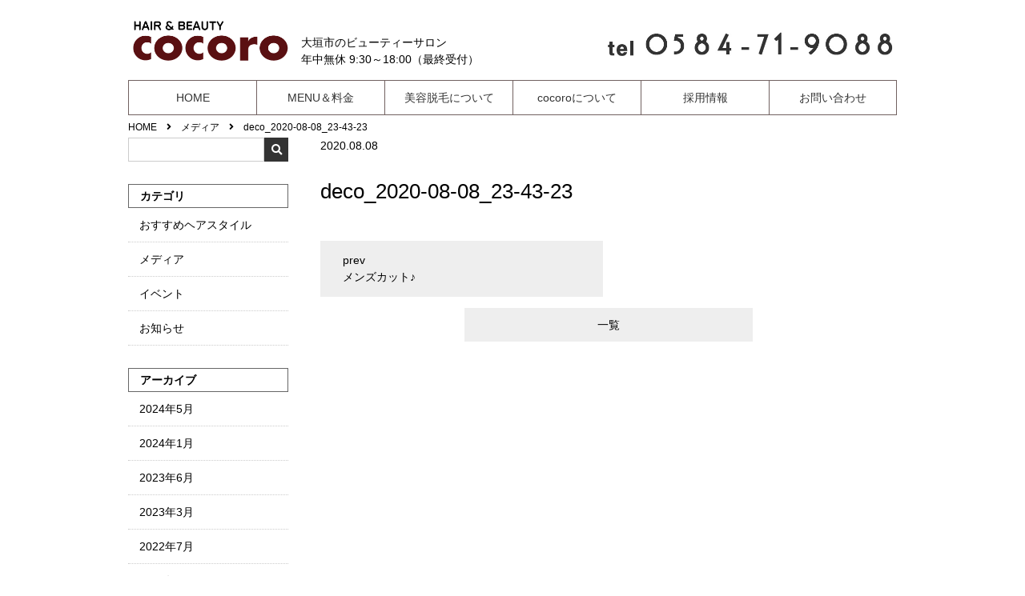

--- FILE ---
content_type: text/html; charset=UTF-8
request_url: https://artcocoro.com/info/%E3%83%A1%E3%83%B3%E3%82%BA%E3%82%AB%E3%83%83%E3%83%88%E2%99%AA/deco_2020-08-08_23-43-23/
body_size: 7498
content:
<!DOCTYPE html>
<html lang="ja">
<head>

<meta charset="utf-8">
<meta name="viewport" content="width=device-width, initial-scale=1.0">
<meta name="format-detection" content="telephone=no">

<meta name="description" content="deco_2020-08-08_23-43-23">
<meta name="keywords" content="">
<!-- Global site tag (gtag.js) - Google Analytics -->
<script async src="https://www.googletagmanager.com/gtag/js?id=UA-120073558-2"></script>
<script>
  window.dataLayer = window.dataLayer || [];
  function gtag(){dataLayer.push(arguments);}
  gtag('js', new Date());

  gtag('config', 'UA-120073558-2');
</script>

	<style>img:is([sizes="auto" i], [sizes^="auto," i]) { contain-intrinsic-size: 3000px 1500px }</style>
	
		<!-- All in One SEO 4.9.3 - aioseo.com -->
		<title>deco_2020-08-08_23-43-23 | 美容室cocoro</title>
	<meta name="robots" content="max-image-preview:large" />
	<meta name="author" content="天野洋和"/>
	<link rel="canonical" href="https://artcocoro.com/info/%e3%83%a1%e3%83%b3%e3%82%ba%e3%82%ab%e3%83%83%e3%83%88%e2%99%aa/deco_2020-08-08_23-43-23/" />
	<meta name="generator" content="All in One SEO (AIOSEO) 4.9.3" />
		<meta property="og:locale" content="ja_JP" />
		<meta property="og:site_name" content="美容室cocoro | 年中無休 平日は夜10:00まで営業！" />
		<meta property="og:type" content="article" />
		<meta property="og:title" content="deco_2020-08-08_23-43-23 | 美容室cocoro" />
		<meta property="og:url" content="https://artcocoro.com/info/%e3%83%a1%e3%83%b3%e3%82%ba%e3%82%ab%e3%83%83%e3%83%88%e2%99%aa/deco_2020-08-08_23-43-23/" />
		<meta property="article:published_time" content="2020-08-08T14:53:44+00:00" />
		<meta property="article:modified_time" content="2020-08-08T14:53:44+00:00" />
		<meta name="twitter:card" content="summary" />
		<meta name="twitter:title" content="deco_2020-08-08_23-43-23 | 美容室cocoro" />
		<script type="application/ld+json" class="aioseo-schema">
			{"@context":"https:\/\/schema.org","@graph":[{"@type":"BreadcrumbList","@id":"https:\/\/artcocoro.com\/info\/%e3%83%a1%e3%83%b3%e3%82%ba%e3%82%ab%e3%83%83%e3%83%88%e2%99%aa\/deco_2020-08-08_23-43-23\/#breadcrumblist","itemListElement":[{"@type":"ListItem","@id":"https:\/\/artcocoro.com#listItem","position":1,"name":"\u30db\u30fc\u30e0","item":"https:\/\/artcocoro.com","nextItem":{"@type":"ListItem","@id":"https:\/\/artcocoro.com\/info\/%e3%83%a1%e3%83%b3%e3%82%ba%e3%82%ab%e3%83%83%e3%83%88%e2%99%aa\/deco_2020-08-08_23-43-23\/#listItem","name":"deco_2020-08-08_23-43-23"}},{"@type":"ListItem","@id":"https:\/\/artcocoro.com\/info\/%e3%83%a1%e3%83%b3%e3%82%ba%e3%82%ab%e3%83%83%e3%83%88%e2%99%aa\/deco_2020-08-08_23-43-23\/#listItem","position":2,"name":"deco_2020-08-08_23-43-23","previousItem":{"@type":"ListItem","@id":"https:\/\/artcocoro.com#listItem","name":"\u30db\u30fc\u30e0"}}]},{"@type":"ItemPage","@id":"https:\/\/artcocoro.com\/info\/%e3%83%a1%e3%83%b3%e3%82%ba%e3%82%ab%e3%83%83%e3%83%88%e2%99%aa\/deco_2020-08-08_23-43-23\/#itempage","url":"https:\/\/artcocoro.com\/info\/%e3%83%a1%e3%83%b3%e3%82%ba%e3%82%ab%e3%83%83%e3%83%88%e2%99%aa\/deco_2020-08-08_23-43-23\/","name":"deco_2020-08-08_23-43-23 | \u7f8e\u5bb9\u5ba4cocoro","inLanguage":"ja","isPartOf":{"@id":"https:\/\/artcocoro.com\/#website"},"breadcrumb":{"@id":"https:\/\/artcocoro.com\/info\/%e3%83%a1%e3%83%b3%e3%82%ba%e3%82%ab%e3%83%83%e3%83%88%e2%99%aa\/deco_2020-08-08_23-43-23\/#breadcrumblist"},"author":{"@id":"https:\/\/artcocoro.com\/author\/cocoroart\/#author"},"creator":{"@id":"https:\/\/artcocoro.com\/author\/cocoroart\/#author"},"datePublished":"2020-08-08T23:53:44+09:00","dateModified":"2020-08-08T23:53:44+09:00"},{"@type":"Organization","@id":"https:\/\/artcocoro.com\/#organization","name":"\u7f8e\u5bb9\u5ba4cocoro","description":"\u5e74\u4e2d\u7121\u4f11 \u5e73\u65e5\u306f\u591c10:00\u307e\u3067\u55b6\u696d\uff01","url":"https:\/\/artcocoro.com\/"},{"@type":"Person","@id":"https:\/\/artcocoro.com\/author\/cocoroart\/#author","url":"https:\/\/artcocoro.com\/author\/cocoroart\/","name":"\u5929\u91ce\u6d0b\u548c","image":{"@type":"ImageObject","@id":"https:\/\/artcocoro.com\/info\/%e3%83%a1%e3%83%b3%e3%82%ba%e3%82%ab%e3%83%83%e3%83%88%e2%99%aa\/deco_2020-08-08_23-43-23\/#authorImage","url":"https:\/\/secure.gravatar.com\/avatar\/284abee31861a0f254b64fada5d841f11ca031ac763ad5aa9e0d2fdb6ab0e7f3?s=96&d=mm&r=g","width":96,"height":96,"caption":"\u5929\u91ce\u6d0b\u548c"}},{"@type":"WebSite","@id":"https:\/\/artcocoro.com\/#website","url":"https:\/\/artcocoro.com\/","name":"\u7f8e\u5bb9\u5ba4cocoro","description":"\u5e74\u4e2d\u7121\u4f11 \u5e73\u65e5\u306f\u591c10:00\u307e\u3067\u55b6\u696d\uff01","inLanguage":"ja","publisher":{"@id":"https:\/\/artcocoro.com\/#organization"}}]}
		</script>
		<!-- All in One SEO -->

<link rel='stylesheet' id='wp-block-library-css' href='https://artcocoro.com/wp-includes/css/dist/block-library/style.min.css' type='text/css' media='all'>
<style id='classic-theme-styles-inline-css' type='text/css'>
/*! This file is auto-generated */
.wp-block-button__link{color:#fff;background-color:#32373c;border-radius:9999px;box-shadow:none;text-decoration:none;padding:calc(.667em + 2px) calc(1.333em + 2px);font-size:1.125em}.wp-block-file__button{background:#32373c;color:#fff;text-decoration:none}
</style>
<link rel='stylesheet' id='aioseo/css/src/vue/standalone/blocks/table-of-contents/global.scss-css' href='https://artcocoro.com/wp-content/plugins/all-in-one-seo-pack/dist/Lite/assets/css/table-of-contents/global.e90f6d47.css?ver=4.9.3' type='text/css' media='all'>
<style id='global-styles-inline-css' type='text/css'>
:root{--wp--preset--aspect-ratio--square: 1;--wp--preset--aspect-ratio--4-3: 4/3;--wp--preset--aspect-ratio--3-4: 3/4;--wp--preset--aspect-ratio--3-2: 3/2;--wp--preset--aspect-ratio--2-3: 2/3;--wp--preset--aspect-ratio--16-9: 16/9;--wp--preset--aspect-ratio--9-16: 9/16;--wp--preset--color--black: #000000;--wp--preset--color--cyan-bluish-gray: #abb8c3;--wp--preset--color--white: #ffffff;--wp--preset--color--pale-pink: #f78da7;--wp--preset--color--vivid-red: #cf2e2e;--wp--preset--color--luminous-vivid-orange: #ff6900;--wp--preset--color--luminous-vivid-amber: #fcb900;--wp--preset--color--light-green-cyan: #7bdcb5;--wp--preset--color--vivid-green-cyan: #00d084;--wp--preset--color--pale-cyan-blue: #8ed1fc;--wp--preset--color--vivid-cyan-blue: #0693e3;--wp--preset--color--vivid-purple: #9b51e0;--wp--preset--gradient--vivid-cyan-blue-to-vivid-purple: linear-gradient(135deg,rgba(6,147,227,1) 0%,rgb(155,81,224) 100%);--wp--preset--gradient--light-green-cyan-to-vivid-green-cyan: linear-gradient(135deg,rgb(122,220,180) 0%,rgb(0,208,130) 100%);--wp--preset--gradient--luminous-vivid-amber-to-luminous-vivid-orange: linear-gradient(135deg,rgba(252,185,0,1) 0%,rgba(255,105,0,1) 100%);--wp--preset--gradient--luminous-vivid-orange-to-vivid-red: linear-gradient(135deg,rgba(255,105,0,1) 0%,rgb(207,46,46) 100%);--wp--preset--gradient--very-light-gray-to-cyan-bluish-gray: linear-gradient(135deg,rgb(238,238,238) 0%,rgb(169,184,195) 100%);--wp--preset--gradient--cool-to-warm-spectrum: linear-gradient(135deg,rgb(74,234,220) 0%,rgb(151,120,209) 20%,rgb(207,42,186) 40%,rgb(238,44,130) 60%,rgb(251,105,98) 80%,rgb(254,248,76) 100%);--wp--preset--gradient--blush-light-purple: linear-gradient(135deg,rgb(255,206,236) 0%,rgb(152,150,240) 100%);--wp--preset--gradient--blush-bordeaux: linear-gradient(135deg,rgb(254,205,165) 0%,rgb(254,45,45) 50%,rgb(107,0,62) 100%);--wp--preset--gradient--luminous-dusk: linear-gradient(135deg,rgb(255,203,112) 0%,rgb(199,81,192) 50%,rgb(65,88,208) 100%);--wp--preset--gradient--pale-ocean: linear-gradient(135deg,rgb(255,245,203) 0%,rgb(182,227,212) 50%,rgb(51,167,181) 100%);--wp--preset--gradient--electric-grass: linear-gradient(135deg,rgb(202,248,128) 0%,rgb(113,206,126) 100%);--wp--preset--gradient--midnight: linear-gradient(135deg,rgb(2,3,129) 0%,rgb(40,116,252) 100%);--wp--preset--font-size--small: 13px;--wp--preset--font-size--medium: 20px;--wp--preset--font-size--large: 36px;--wp--preset--font-size--x-large: 42px;--wp--preset--spacing--20: 0.44rem;--wp--preset--spacing--30: 0.67rem;--wp--preset--spacing--40: 1rem;--wp--preset--spacing--50: 1.5rem;--wp--preset--spacing--60: 2.25rem;--wp--preset--spacing--70: 3.38rem;--wp--preset--spacing--80: 5.06rem;--wp--preset--shadow--natural: 6px 6px 9px rgba(0, 0, 0, 0.2);--wp--preset--shadow--deep: 12px 12px 50px rgba(0, 0, 0, 0.4);--wp--preset--shadow--sharp: 6px 6px 0px rgba(0, 0, 0, 0.2);--wp--preset--shadow--outlined: 6px 6px 0px -3px rgba(255, 255, 255, 1), 6px 6px rgba(0, 0, 0, 1);--wp--preset--shadow--crisp: 6px 6px 0px rgba(0, 0, 0, 1);}:where(.is-layout-flex){gap: 0.5em;}:where(.is-layout-grid){gap: 0.5em;}body .is-layout-flex{display: flex;}.is-layout-flex{flex-wrap: wrap;align-items: center;}.is-layout-flex > :is(*, div){margin: 0;}body .is-layout-grid{display: grid;}.is-layout-grid > :is(*, div){margin: 0;}:where(.wp-block-columns.is-layout-flex){gap: 2em;}:where(.wp-block-columns.is-layout-grid){gap: 2em;}:where(.wp-block-post-template.is-layout-flex){gap: 1.25em;}:where(.wp-block-post-template.is-layout-grid){gap: 1.25em;}.has-black-color{color: var(--wp--preset--color--black) !important;}.has-cyan-bluish-gray-color{color: var(--wp--preset--color--cyan-bluish-gray) !important;}.has-white-color{color: var(--wp--preset--color--white) !important;}.has-pale-pink-color{color: var(--wp--preset--color--pale-pink) !important;}.has-vivid-red-color{color: var(--wp--preset--color--vivid-red) !important;}.has-luminous-vivid-orange-color{color: var(--wp--preset--color--luminous-vivid-orange) !important;}.has-luminous-vivid-amber-color{color: var(--wp--preset--color--luminous-vivid-amber) !important;}.has-light-green-cyan-color{color: var(--wp--preset--color--light-green-cyan) !important;}.has-vivid-green-cyan-color{color: var(--wp--preset--color--vivid-green-cyan) !important;}.has-pale-cyan-blue-color{color: var(--wp--preset--color--pale-cyan-blue) !important;}.has-vivid-cyan-blue-color{color: var(--wp--preset--color--vivid-cyan-blue) !important;}.has-vivid-purple-color{color: var(--wp--preset--color--vivid-purple) !important;}.has-black-background-color{background-color: var(--wp--preset--color--black) !important;}.has-cyan-bluish-gray-background-color{background-color: var(--wp--preset--color--cyan-bluish-gray) !important;}.has-white-background-color{background-color: var(--wp--preset--color--white) !important;}.has-pale-pink-background-color{background-color: var(--wp--preset--color--pale-pink) !important;}.has-vivid-red-background-color{background-color: var(--wp--preset--color--vivid-red) !important;}.has-luminous-vivid-orange-background-color{background-color: var(--wp--preset--color--luminous-vivid-orange) !important;}.has-luminous-vivid-amber-background-color{background-color: var(--wp--preset--color--luminous-vivid-amber) !important;}.has-light-green-cyan-background-color{background-color: var(--wp--preset--color--light-green-cyan) !important;}.has-vivid-green-cyan-background-color{background-color: var(--wp--preset--color--vivid-green-cyan) !important;}.has-pale-cyan-blue-background-color{background-color: var(--wp--preset--color--pale-cyan-blue) !important;}.has-vivid-cyan-blue-background-color{background-color: var(--wp--preset--color--vivid-cyan-blue) !important;}.has-vivid-purple-background-color{background-color: var(--wp--preset--color--vivid-purple) !important;}.has-black-border-color{border-color: var(--wp--preset--color--black) !important;}.has-cyan-bluish-gray-border-color{border-color: var(--wp--preset--color--cyan-bluish-gray) !important;}.has-white-border-color{border-color: var(--wp--preset--color--white) !important;}.has-pale-pink-border-color{border-color: var(--wp--preset--color--pale-pink) !important;}.has-vivid-red-border-color{border-color: var(--wp--preset--color--vivid-red) !important;}.has-luminous-vivid-orange-border-color{border-color: var(--wp--preset--color--luminous-vivid-orange) !important;}.has-luminous-vivid-amber-border-color{border-color: var(--wp--preset--color--luminous-vivid-amber) !important;}.has-light-green-cyan-border-color{border-color: var(--wp--preset--color--light-green-cyan) !important;}.has-vivid-green-cyan-border-color{border-color: var(--wp--preset--color--vivid-green-cyan) !important;}.has-pale-cyan-blue-border-color{border-color: var(--wp--preset--color--pale-cyan-blue) !important;}.has-vivid-cyan-blue-border-color{border-color: var(--wp--preset--color--vivid-cyan-blue) !important;}.has-vivid-purple-border-color{border-color: var(--wp--preset--color--vivid-purple) !important;}.has-vivid-cyan-blue-to-vivid-purple-gradient-background{background: var(--wp--preset--gradient--vivid-cyan-blue-to-vivid-purple) !important;}.has-light-green-cyan-to-vivid-green-cyan-gradient-background{background: var(--wp--preset--gradient--light-green-cyan-to-vivid-green-cyan) !important;}.has-luminous-vivid-amber-to-luminous-vivid-orange-gradient-background{background: var(--wp--preset--gradient--luminous-vivid-amber-to-luminous-vivid-orange) !important;}.has-luminous-vivid-orange-to-vivid-red-gradient-background{background: var(--wp--preset--gradient--luminous-vivid-orange-to-vivid-red) !important;}.has-very-light-gray-to-cyan-bluish-gray-gradient-background{background: var(--wp--preset--gradient--very-light-gray-to-cyan-bluish-gray) !important;}.has-cool-to-warm-spectrum-gradient-background{background: var(--wp--preset--gradient--cool-to-warm-spectrum) !important;}.has-blush-light-purple-gradient-background{background: var(--wp--preset--gradient--blush-light-purple) !important;}.has-blush-bordeaux-gradient-background{background: var(--wp--preset--gradient--blush-bordeaux) !important;}.has-luminous-dusk-gradient-background{background: var(--wp--preset--gradient--luminous-dusk) !important;}.has-pale-ocean-gradient-background{background: var(--wp--preset--gradient--pale-ocean) !important;}.has-electric-grass-gradient-background{background: var(--wp--preset--gradient--electric-grass) !important;}.has-midnight-gradient-background{background: var(--wp--preset--gradient--midnight) !important;}.has-small-font-size{font-size: var(--wp--preset--font-size--small) !important;}.has-medium-font-size{font-size: var(--wp--preset--font-size--medium) !important;}.has-large-font-size{font-size: var(--wp--preset--font-size--large) !important;}.has-x-large-font-size{font-size: var(--wp--preset--font-size--x-large) !important;}
:where(.wp-block-post-template.is-layout-flex){gap: 1.25em;}:where(.wp-block-post-template.is-layout-grid){gap: 1.25em;}
:where(.wp-block-columns.is-layout-flex){gap: 2em;}:where(.wp-block-columns.is-layout-grid){gap: 2em;}
:root :where(.wp-block-pullquote){font-size: 1.5em;line-height: 1.6;}
</style>
<link rel='stylesheet' id='fontawesome-all-css' href='https://artcocoro.com/wp-content/themes/amnk/css/fontawesome-all.min.css' type='text/css' media='all'>
<link rel='stylesheet' id='navigation-drawer-css' href='https://artcocoro.com/wp-content/themes/amnk/css/navigation-drawer.css' type='text/css' media='all'>
<link rel='stylesheet' id='reset-css' href='https://artcocoro.com/wp-content/themes/amnk/css/reset.css' type='text/css' media='all'>
<link rel='stylesheet' id='reset-form-css' href='https://artcocoro.com/wp-content/themes/amnk/css/reset-form.css' type='text/css' media='all'>
<link rel='stylesheet' id='class-css' href='https://artcocoro.com/wp-content/themes/amnk/css/class.css' type='text/css' media='all'>
<link rel='stylesheet' id='common-css' href='https://artcocoro.com/wp-content/themes/amnk/css/common.css' type='text/css' media='all'>
<link rel='stylesheet' id='style-css' href='https://artcocoro.com/wp-content/themes/amnk/style.css' type='text/css' media='all'>
<link rel='stylesheet' id='archive-css' href='https://artcocoro.com/wp-content/themes/amnk/css/attachment.css' type='text/css' media='all'>
<!--n2css--><!--n2js--><script type="text/javascript" src="//ajax.googleapis.com/ajax/libs/jquery/3.2.1/jquery.min.js" id="jquery-js-js"></script>
<!-- All in one Favicon 4.8 --><link rel="icon" href="http://artcocoro.com/wp-content/uploads/2018/06/logo.png" type="image/png"/>
<link rel="icon" href="https://artcocoro.com/wp-content/uploads/2021/06/cropped-logo-1-32x32.png" sizes="32x32" />
<link rel="icon" href="https://artcocoro.com/wp-content/uploads/2021/06/cropped-logo-1-192x192.png" sizes="192x192" />
<link rel="apple-touch-icon" href="https://artcocoro.com/wp-content/uploads/2021/06/cropped-logo-1-180x180.png" />
<meta name="msapplication-TileImage" content="https://artcocoro.com/wp-content/uploads/2021/06/cropped-logo-1-270x270.png" />
</head>

<body id="top"  class='attachment'>

	<!--　//ヘッダー　ここから　******************************************************************** -->
	<header id="header" class="header">
		<div class="header-top fullWidth">
			<h1 style="font-size:12px;background:#000;padding:3px;color:#fff;text-align:center;line-height:1.2;" class="sp">
							大垣市のビューティーサロン 年中無休 9:30～18:00（最終受付）
							</h1>
			<div class="contents sp-contents">
				<div class="inner-header pcFlexRowNowrap">
					<div class="wrap-logo pcFlexRowNowrap">
						<div>
							<a class="logo" href="https://artcocoro.com">
								<img src="https://artcocoro.com/wp-content/uploads/2021/06/logo.png" width="" alt="">
							</a>
						</div>
						
						<div class="head-header pc" style="margin-top:28px;"><h1>
							大垣市のビューティーサロン<br> 年中無休 9:30～18:00（最終受付）
							</h1>
							
						
					
						</div>
					</div>
						
					<div class="pc">
							<a class="tel" href="tel:">
								<img style="    width: 371px;
    height: auto;
    margin-top: 15px;" src="https://artcocoro.com/wp-content/uploads/2018/05/tel.jpg" width="" alt="電話番号：">
							</a>
					</div>
				</div>
			</div>
		</div>

		<!--　//グローバルナビゲーション　ここから　**************************************************** -->
		<nav id="nav" class="nav fullWidth">
			<div class="contents">
<ul class="global-nav"><li id="menu-item-125" class="menu-item menu-item-type-custom menu-item-object-custom menu-item-home"><a href="http://artcocoro.com">HOME</a></li>
<li id="menu-item-130" class="menu-item menu-item-type-post_type menu-item-object-page"><a href="https://artcocoro.com/menu2/">MENU＆料金</a></li>
<li id="menu-item-1445" class="menu-item menu-item-type-post_type menu-item-object-page"><a href="https://artcocoro.com/datumou/">美容脱毛について</a></li>
<li id="menu-item-123" class="menu-item menu-item-type-post_type menu-item-object-page"><a href="https://artcocoro.com/company/">cocoroについて</a></li>
<li id="menu-item-124" class="menu-item menu-item-type-post_type menu-item-object-page"><a href="https://artcocoro.com/recruit/">採用情報</a></li>
<li id="menu-item-122" class="menu-item menu-item-type-post_type menu-item-object-page"><a href="https://artcocoro.com/contact/">お問い合わせ</a></li>
</ul>			</div>
		</nav>
		<!--　//グローバルナビゲーション　ここまで　**************************************************** -->
		
		<div id="nav-drawer" class="sp">
			<div class="wrap-header-sp">
				<ul class="header-sp">
					<li><a href="https://artcocoro.com"><img src="https://artcocoro.com/wp-content/uploads/2021/06/logo.png" width="" alt=""></a></li>
					<li><a href="tel:0584719088"><i class="fas fa-phone-volume fa-lg myco"></i><br><span class="myco">電話する</span></a></li>
					<li><a href="contact"><i class="fas fa-envelope fa-lg myco"></i><br><span class="myco">お問い合わせ</span></a></li>
					<li><a href="https://artcocoro.com/#access"><i class="fas fa-map-marker-alt fa-lg myco"></i><br><span class="myco">アクセス</span></a></li>
					
					
					<li>
						<input id="nav-input" class="nav-unshown" type="checkbox">
						<label id="nav-open" class="nav-open" for="nav-input"><span></span></label>
						<label id="nav-close" class="nav-unshown" for="nav-input"></label>
						<div id="nav-content">
<ul class="sp-nav"><li id="menu-item-125" class="menu-item menu-item-type-custom menu-item-object-custom menu-item-home"><a href="http://artcocoro.com">HOME</a></li>
<li id="menu-item-130" class="menu-item menu-item-type-post_type menu-item-object-page"><a href="https://artcocoro.com/menu2/">MENU＆料金</a></li>
<li id="menu-item-1445" class="menu-item menu-item-type-post_type menu-item-object-page"><a href="https://artcocoro.com/datumou/">美容脱毛について</a></li>
<li id="menu-item-123" class="menu-item menu-item-type-post_type menu-item-object-page"><a href="https://artcocoro.com/company/">cocoroについて</a></li>
<li id="menu-item-124" class="menu-item menu-item-type-post_type menu-item-object-page"><a href="https://artcocoro.com/recruit/">採用情報</a></li>
<li id="menu-item-122" class="menu-item menu-item-type-post_type menu-item-object-page"><a href="https://artcocoro.com/contact/">お問い合わせ</a></li>
</ul>
						</div>
					</li>
				</ul>
			</div>
		</div>
	</header>
	<!--　//ヘッダー　ここまで　******************************************************************** -->

<div class="wrap">
	<div class="contents sp-contents">
		<!-- パンくず ++++++++++++++++++++++ -->
		<ol class="breadcrumb" itemscope itemtype="http://schema.org/BreadcrumbList">
<li itemprop="itemListElement" itemscope itemtype="http://schema.org/ListItem"><a href="https://artcocoro.com" itemprop="item"><span itemprop="name">HOME</span></a><meta itemprop="position" content="1"></li>
<li itemprop="itemListElement" itemscope itemtype="http://schema.org/ListItem"><a href="https://artcocoro.com/attachment" itemprop="item"><span itemprop="name">メディア</span></a><meta itemprop="position" content="2"></li>
<li itemprop="itemListElement" itemscope itemtype="http://schema.org/ListItem"><span itemprop="name">deco_2020-08-08_23-43-23</span><meta itemprop="position" content="3"></li>
</ol>
		<!-- パンくず ++++++++++++++++++++++ -->
		
		<div class="wrap-2column pcFlexRowReverseNowrap">
			<div class="contents-2column interval2em">
				<article>
					<div class="flexRowNowrap mB1em">
						<div>
							<time class="time-post">2020.08.08</time>
						</div>
						<div>
							<span class="category-post">その他</span>
						</div>
					</div>
					
					<div class="wrap-head-common">
						<h1 class="head-common">deco_2020-08-08_23-43-23</h1>
					</div>
					
					

					<div class="contents-single">
					</div>
				</article>
				
<!-- 一覧、前の投稿、次の投稿　リンク ******************* -->
	<ul class="nav-link">
		<li class="link-prev"><a href="https://artcocoro.com/info/%e3%83%a1%e3%83%b3%e3%82%ba%e3%82%ab%e3%83%83%e3%83%88%e2%99%aa/" rel="prev">メンズカット♪</a></li>
		<li class="link-next"></li>
		<li class="link-archive"><a href="https://artcocoro.com/attachment"> 一覧</a></li>
	</ul>
<!-- 一覧、前の投稿、次の投稿　リンク ******************* -->
				
<!-- 関連記事 ++++++++++++++++++++++ -->
<!-- 関連記事 ++++++++++++++++++++++ -->
			</div>
			
			<!-- サイドバー ////////////////////////////////////////////////////////////////////// -->
			<aside class="sidebar interval2em">
	
	<form role="search" method="get" id="searchform" class="searchform" action="https://artcocoro.com">
		<div class="box-search flexRowNowrap">
			<input type="text" value="" name="s" id="s">
			<button type="submit" id="searchsubmit"><i class="fas fa-search"></i></button>
		</div>
	</form>
	

	<!-- 投稿カテゴリ リスト ++++++++++++++++++++++++++  -->
	<div class="box-side">
		<h3 class="head-side">カテゴリ</h3>

		<div class="">
			<ul class="list-side">
				<li>
					<a href="https://artcocoro.com/cate/%e3%81%8a%e3%81%99%e3%81%99%e3%82%81%e3%83%98%e3%82%a2%e3%82%b9%e3%82%bf%e3%82%a4%e3%83%ab/">おすすめヘアスタイル</a>
				</li>
				<li>
					<a href="https://artcocoro.com/cate/media/">メディア</a>
				</li>
				<li>
					<a href="https://artcocoro.com/cate/event/">イベント</a>
				</li>
				<li>
					<a href="https://artcocoro.com/cate/news/">お知らせ</a>
				</li>
			</ul>
		</div>
	</div>
	<!-- 投稿カテゴリ リスト ++++++++++++++++++++++++++  -->
	
	<!-- 投稿月別 リスト ++++++++++++++++++++++++++  -->
	<div class="box-side">
		<h3 class="head-side">アーカイブ</h3>

		<div class="">
			<ul class="list-side">
	<li><a href='https://artcocoro.com/2024/05/?post_type=info'>2024年5月</a></li>
	<li><a href='https://artcocoro.com/2024/01/?post_type=info'>2024年1月</a></li>
	<li><a href='https://artcocoro.com/2023/06/?post_type=info'>2023年6月</a></li>
	<li><a href='https://artcocoro.com/2023/03/?post_type=info'>2023年3月</a></li>
	<li><a href='https://artcocoro.com/2022/07/?post_type=info'>2022年7月</a></li>
	<li><a href='https://artcocoro.com/2022/06/?post_type=info'>2022年6月</a></li>
	<li><a href='https://artcocoro.com/2022/05/?post_type=info'>2022年5月</a></li>
	<li><a href='https://artcocoro.com/2022/04/?post_type=info'>2022年4月</a></li>
	<li><a href='https://artcocoro.com/2022/03/?post_type=info'>2022年3月</a></li>
	<li><a href='https://artcocoro.com/2022/02/?post_type=info'>2022年2月</a></li>
	<li><a href='https://artcocoro.com/2022/01/?post_type=info'>2022年1月</a></li>
	<li><a href='https://artcocoro.com/2021/12/?post_type=info'>2021年12月</a></li>
	<li><a href='https://artcocoro.com/2021/11/?post_type=info'>2021年11月</a></li>
	<li><a href='https://artcocoro.com/2021/10/?post_type=info'>2021年10月</a></li>
	<li><a href='https://artcocoro.com/2021/09/?post_type=info'>2021年9月</a></li>
	<li><a href='https://artcocoro.com/2021/08/?post_type=info'>2021年8月</a></li>
	<li><a href='https://artcocoro.com/2021/07/?post_type=info'>2021年7月</a></li>
	<li><a href='https://artcocoro.com/2021/06/?post_type=info'>2021年6月</a></li>
	<li><a href='https://artcocoro.com/2021/05/?post_type=info'>2021年5月</a></li>
	<li><a href='https://artcocoro.com/2021/04/?post_type=info'>2021年4月</a></li>
	<li><a href='https://artcocoro.com/2021/03/?post_type=info'>2021年3月</a></li>
	<li><a href='https://artcocoro.com/2021/02/?post_type=info'>2021年2月</a></li>
	<li><a href='https://artcocoro.com/2020/12/?post_type=info'>2020年12月</a></li>
	<li><a href='https://artcocoro.com/2020/11/?post_type=info'>2020年11月</a></li>
	<li><a href='https://artcocoro.com/2020/10/?post_type=info'>2020年10月</a></li>
	<li><a href='https://artcocoro.com/2020/09/?post_type=info'>2020年9月</a></li>
	<li><a href='https://artcocoro.com/2020/08/?post_type=info'>2020年8月</a></li>
	<li><a href='https://artcocoro.com/2020/07/?post_type=info'>2020年7月</a></li>
	<li><a href='https://artcocoro.com/2020/06/?post_type=info'>2020年6月</a></li>
	<li><a href='https://artcocoro.com/2020/05/?post_type=info'>2020年5月</a></li>
	<li><a href='https://artcocoro.com/2020/04/?post_type=info'>2020年4月</a></li>
	<li><a href='https://artcocoro.com/2020/03/?post_type=info'>2020年3月</a></li>
	<li><a href='https://artcocoro.com/2019/07/?post_type=info'>2019年7月</a></li>
	<li><a href='https://artcocoro.com/2019/06/?post_type=info'>2019年6月</a></li>
	<li><a href='https://artcocoro.com/2019/05/?post_type=info'>2019年5月</a></li>
	<li><a href='https://artcocoro.com/2019/04/?post_type=info'>2019年4月</a></li>
	<li><a href='https://artcocoro.com/2019/03/?post_type=info'>2019年3月</a></li>
	<li><a href='https://artcocoro.com/2019/02/?post_type=info'>2019年2月</a></li>
	<li><a href='https://artcocoro.com/2019/01/?post_type=info'>2019年1月</a></li>
	<li><a href='https://artcocoro.com/2018/12/?post_type=info'>2018年12月</a></li>
	<li><a href='https://artcocoro.com/2018/09/?post_type=info'>2018年9月</a></li>
	<li><a href='https://artcocoro.com/2018/08/?post_type=info'>2018年8月</a></li>
	<li><a href='https://artcocoro.com/2018/07/?post_type=info'>2018年7月</a></li>
	<li><a href='https://artcocoro.com/2018/06/?post_type=info'>2018年6月</a></li>
	<li><a href='https://artcocoro.com/2018/01/?post_type=info'>2018年1月</a></li>
			</ul>
		</div>
	</div>
	<!-- 投稿月別 リスト ++++++++++++++++++++++++++  -->
	

</aside>
			<!-- サイドバー ////////////////////////////////////////////////////////////////////// -->
		</div>
	</div>
</div><!-- wrap -->

	<!--　フッター　ここから　******************************************************************** -->
	<footer class="footer">
		<div class="footer-top fullWidth">
			<div class="contents sp-contents">
				<div class="pcFlexRowNowrap">
					<div class="wrap-info-footer interval1em">
						<div>
							<a class="logo" href="https://artcocoro.com">
						
								<img src="https://artcocoro.com/wp-content/uploads/2021/06/logo.png" width="" alt="">
							</a>
						</div>
						<div>
							<dl class="info-footer">
								<dt>美容室cocoro</dt>
								<dd>〒503-0805 岐阜県大垣市鶴見町317番</dd>
							</dl>
						</div>
						<ul class='interval1em'>
							<li><a class='btn-number attrTextLeft' data-text='TEL' href='tel:0584719088'>0584-71-9088</a></li>
							
							<li><a class='btn-contact attrIconRight' data-icon="&#xf054" href='https://artcocoro.com/contact'>お問い合わせ</a></li>
						</ul>
						
					</div>
					
					
					<div class="wrap-footer-nav pcFlexRowNowrap pc">
<div><ul class="footer-nav"><li id="menu-item-321" class="menu-item menu-item-type-post_type menu-item-object-page"><a href="https://artcocoro.com/menu2/">MENU＆料金</a></li>
<li id="menu-item-1449" class="menu-item menu-item-type-post_type menu-item-object-page"><a href="https://artcocoro.com/datumou/">美容脱毛について</a></li>
<li id="menu-item-322" class="menu-item menu-item-type-post_type menu-item-object-page"><a href="https://artcocoro.com/company/">cocoroについて</a></li>
</ul></div><div><ul class="footer-nav"><li id="menu-item-357" class="menu-item menu-item-type-custom menu-item-object-custom"><a href="https://beauty.hotpepper.jp/slnH000279027/">ネット予約</a></li>
</ul></div><div><ul class="footer-nav"><li id="menu-item-325" class="menu-item menu-item-type-post_type menu-item-object-page"><a href="https://artcocoro.com/contact/">お問い合わせ</a></li>
<li id="menu-item-324" class="menu-item menu-item-type-custom menu-item-object-custom"><a href="http://artcocoro.com/wp-admin">管理者専用</a></li>
<li id="menu-item-425" class="menu-item menu-item-type-custom menu-item-object-custom"><a href="http://artcocoro.com/wp-admin/">管理</a></li>
</ul></div>					</div>
					
				</div>
			</div>
		</div>
		<!-- contents -->
		<div class="copyright fullWidth">
			<div class="contents sp-contents">
				<small>copyright&copy; 2026  All Rights Reserved. </small>
			</div>
		</div>
	</footer>
	<!--　//フッター　ここまで　******************************************************************** -->

	<a id="js-pagetop" class="pagetop" href="#top">
		<i class="fas fa-chevron-up"></i>
	</a>
	
<script type="speculationrules">
{"prefetch":[{"source":"document","where":{"and":[{"href_matches":"\/*"},{"not":{"href_matches":["\/wp-*.php","\/wp-admin\/*","\/wp-content\/uploads\/*","\/wp-content\/*","\/wp-content\/plugins\/*","\/wp-content\/themes\/amnk\/*","\/*\\?(.+)"]}},{"not":{"selector_matches":"a[rel~=\"nofollow\"]"}},{"not":{"selector_matches":".no-prefetch, .no-prefetch a"}}]},"eagerness":"conservative"}]}
</script>
<script type="text/javascript" src="//cdnjs.cloudflare.com/ajax/libs/jquery-easing/1.4.1/jquery.easing.min.js" id="easing-js-js"></script>
<script type="text/javascript" src="https://artcocoro.com/wp-content/themes/amnk/js/ofi.min.js" id="ofi-js-js"></script>
<script type="text/javascript" src="https://artcocoro.com/wp-content/themes/amnk/js/common.js" id="common-js-js"></script>
<script type="text/javascript" src="https://artcocoro.com/wp-content/themes/amnk/js/nav-current.js" id="nav-current-js-js"></script>

<!-- googlemap ******************* -->
<script type="text/javascript" src="//maps.google.com/maps/api/js?language=ja&key=AIzaSyDagDNwA6uwUZ-IhEbfJ-akfUFVJLHH-x0"></script>
<script type="text/javascript">
function attachMessage(marker, msg) {
	google.maps.event.addListener(marker, 'click', function(event) {
		new google.maps.InfoWindow({
			content: msg
		}).open(marker.getMap(), marker);
	});
}
// 位置情報と表示データの組み合わせ

var googlemaps = document.getElementsByClassName("js-googlemap");

$(function(){
	$.each( googlemaps , function(key,val){

		var name = val.dataset.name;				//名前を取得
		var latlng = val.dataset.latlng;			//位置を取得
		var lat = Number(latlng.split(",")[0]);		//位置を分割して緯度を取得し数値に変換
		var lng = Number(latlng.split(",")[1]);		//位置を分割して経度を取得し数値に変換

		var data = new Array();
		data.push({
			position: new google.maps.LatLng( lat , lng ),
			content: name
		});

		var myMap = new google.maps.Map(
			document.getElementById('js-googlemap' + (key + 1) ),
			{
				zoom: 15,
				center: new google.maps.LatLng( lat , lng ),
				scrollwheel: false,
				mapTypeId: google.maps.MapTypeId.ROADMAP
			}
		);
		
		for (i = 0; i < data.length; i++) {
			var myMarker = new google.maps.Marker({
				position: data[i].position,
				map: myMap
			});
			attachMessage(myMarker, data[i].content);
		}
		
	});
});
</script>
<!-- googlemap ******************* -->
<!-- favicons ******************* -->
<link rel="shortcut icon" type="image/vnd.microsoft.icon" href="https://artcocoro.com/wp-content/themes/amnk/favicons/favicon.ico">
<link rel="icon" type="image/vnd.microsoft.icon" href="https://artcocoro.com/wp-content/themes/amnk/favicons/favicon.ico">
<link rel="apple-touch-icon" sizes="57x57" href="https://artcocoro.com/wp-content/themes/amnk/favicons/apple-touch-icon-57x57.png">
<link rel="apple-touch-icon" sizes="60x60" href="https://artcocoro.com/wp-content/themes/amnk/favicons/apple-touch-icon-60x60.png">
<link rel="apple-touch-icon" sizes="72x72" href="https://artcocoro.com/wp-content/themes/amnk/favicons/apple-touch-icon-72x72.png">
<link rel="apple-touch-icon" sizes="76x76" href="https://artcocoro.com/wp-content/themes/amnk/favicons/apple-touch-icon-76x76.png">
<link rel="apple-touch-icon" sizes="114x114" href="https://artcocoro.com/wp-content/themes/amnk/favicons/apple-touch-icon-114x114.png">
<link rel="apple-touch-icon" sizes="120x120" href="https://artcocoro.com/wp-content/themes/amnk/favicons/apple-touch-icon-120x120.png">
<link rel="apple-touch-icon" sizes="144x144" href="https://artcocoro.com/wp-content/themes/amnk/favicons/apple-touch-icon-144x144.png">
<link rel="apple-touch-icon" sizes="152x152" href="https://artcocoro.com/wp-content/themes/amnk/favicons/apple-touch-icon-152x152.png">
<link rel="apple-touch-icon" sizes="180x180" href="https://artcocoro.com/wp-content/themes/amnk/favicons/apple-touch-icon-180x180.png">
<link rel="icon" type="image/png" sizes="192x192" href="https://artcocoro.com/wp-content/themes/amnk/favicons/android-chrome-192x192.png">
<link rel="icon" type="image/png" sizes="48x48" href="https://artcocoro.com/wp-content/themes/amnk/favicons/favicon-48x48.png">
<link rel="icon" type="image/png" sizes="96x96" href="https://artcocoro.com/wp-content/themes/amnk/favicons/favicon-96x96.png">
<link rel="icon" type="image/png" sizes="96x96" href="https://artcocoro.com/wp-content/themes/amnk/favicons/favicon-160x160.png">
<link rel="icon" type="image/png" sizes="96x96" href="https://artcocoro.com/wp-content/themes/amnk/favicons/favicon-196x196.png">
<link rel="icon" type="image/png" sizes="16x16" href="https://artcocoro.com/wp-content/themes/amnk/favicons/favicon-16x16.png">
<link rel="icon" type="image/png" sizes="32x32" href="https://artcocoro.com/wp-content/themes/amnk/favicons/favicon-32x32.png">
<link rel="manifest" href="https://artcocoro.com/wp-content/themes/amnk/favicons/manifest.json">
<meta name="msapplication-TileColor" content="#2d88ef">
<meta name="msapplication-TileImage" content="https://artcocoro.com/wp-content/themes/amnk/favicons/mstile-144x144.png">
<!-- favicons ******************* -->

</body>
</html>


--- FILE ---
content_type: text/html; charset=UTF-8
request_url: https://artcocoro.com/wp-content/themes/amnk/css/attachment.css
body_size: 11261
content:
<!DOCTYPE html>
<html lang="ja">
<head>

<meta charset="utf-8">
<meta name="viewport" content="width=device-width, initial-scale=1.0">
<meta name="format-detection" content="telephone=no">

<meta name="description" content="">
<meta name="keywords" content="">
<!-- Global site tag (gtag.js) - Google Analytics -->
<script async src="https://www.googletagmanager.com/gtag/js?id=UA-120073558-2"></script>
<script>
  window.dataLayer = window.dataLayer || [];
  function gtag(){dataLayer.push(arguments);}
  gtag('js', new Date());

  gtag('config', 'UA-120073558-2');
</script>

	<style>img:is([sizes="auto" i], [sizes^="auto," i]) { contain-intrinsic-size: 3000px 1500px }</style>
	
		<!-- All in One SEO 4.9.3 - aioseo.com -->
		<title>大垣市 美容室cocoro 平日夜10:00まで営業！似合わせカット、似合わせパーマも承ります。</title>
	<meta name="description" content="年中無休 平日は夜10:00まで営業！" />
	<meta name="robots" content="max-image-preview:large" />
	<link rel="canonical" href="https://artcocoro.com/" />
	<meta name="generator" content="All in One SEO (AIOSEO) 4.9.3" />
		<meta property="og:locale" content="ja_JP" />
		<meta property="og:site_name" content="美容室cocoro | 年中無休 平日は夜10:00まで営業！" />
		<meta property="og:type" content="website" />
		<meta property="og:title" content="大垣市 美容室cocoro 平日夜10:00まで営業！似合わせカット、似合わせパーマも承ります。" />
		<meta property="og:description" content="年中無休 平日は夜10:00まで営業！" />
		<meta property="og:url" content="https://artcocoro.com/" />
		<meta name="twitter:card" content="summary" />
		<meta name="twitter:title" content="大垣市 美容室cocoro 平日夜10:00まで営業！似合わせカット、似合わせパーマも承ります。" />
		<meta name="twitter:description" content="年中無休 平日は夜10:00まで営業！" />
		<script type="application/ld+json" class="aioseo-schema">
			{"@context":"https:\/\/schema.org","@graph":[{"@type":"BreadcrumbList","@id":"https:\/\/artcocoro.com\/#breadcrumblist","itemListElement":[{"@type":"ListItem","@id":"https:\/\/artcocoro.com#listItem","position":1,"name":"\u30db\u30fc\u30e0"}]},{"@type":"CollectionPage","@id":"https:\/\/artcocoro.com\/#collectionpage","url":"https:\/\/artcocoro.com\/","name":"\u5927\u57a3\u5e02 \u7f8e\u5bb9\u5ba4cocoro \u5e73\u65e5\u591c10:00\u307e\u3067\u55b6\u696d\uff01\u4f3c\u5408\u308f\u305b\u30ab\u30c3\u30c8\u3001\u4f3c\u5408\u308f\u305b\u30d1\u30fc\u30de\u3082\u627f\u308a\u307e\u3059\u3002","description":"\u5e74\u4e2d\u7121\u4f11 \u5e73\u65e5\u306f\u591c10:00\u307e\u3067\u55b6\u696d\uff01","inLanguage":"ja","isPartOf":{"@id":"https:\/\/artcocoro.com\/#website"},"breadcrumb":{"@id":"https:\/\/artcocoro.com\/#breadcrumblist"},"about":{"@id":"https:\/\/artcocoro.com\/#organization"}},{"@type":"Organization","@id":"https:\/\/artcocoro.com\/#organization","name":"\u7f8e\u5bb9\u5ba4cocoro","description":"\u5e74\u4e2d\u7121\u4f11 \u5e73\u65e5\u306f\u591c10:00\u307e\u3067\u55b6\u696d\uff01","url":"https:\/\/artcocoro.com\/"},{"@type":"WebSite","@id":"https:\/\/artcocoro.com\/#website","url":"https:\/\/artcocoro.com\/","name":"\u7f8e\u5bb9\u5ba4cocoro","description":"\u5e74\u4e2d\u7121\u4f11 \u5e73\u65e5\u306f\u591c10:00\u307e\u3067\u55b6\u696d\uff01","inLanguage":"ja","publisher":{"@id":"https:\/\/artcocoro.com\/#organization"}}]}
		</script>
		<!-- All in One SEO -->

<link rel='stylesheet' id='wp-block-library-css' href='https://artcocoro.com/wp-includes/css/dist/block-library/style.min.css' type='text/css' media='all'>
<style id='classic-theme-styles-inline-css' type='text/css'>
/*! This file is auto-generated */
.wp-block-button__link{color:#fff;background-color:#32373c;border-radius:9999px;box-shadow:none;text-decoration:none;padding:calc(.667em + 2px) calc(1.333em + 2px);font-size:1.125em}.wp-block-file__button{background:#32373c;color:#fff;text-decoration:none}
</style>
<link rel='stylesheet' id='aioseo/css/src/vue/standalone/blocks/table-of-contents/global.scss-css' href='https://artcocoro.com/wp-content/plugins/all-in-one-seo-pack/dist/Lite/assets/css/table-of-contents/global.e90f6d47.css?ver=4.9.3' type='text/css' media='all'>
<style id='global-styles-inline-css' type='text/css'>
:root{--wp--preset--aspect-ratio--square: 1;--wp--preset--aspect-ratio--4-3: 4/3;--wp--preset--aspect-ratio--3-4: 3/4;--wp--preset--aspect-ratio--3-2: 3/2;--wp--preset--aspect-ratio--2-3: 2/3;--wp--preset--aspect-ratio--16-9: 16/9;--wp--preset--aspect-ratio--9-16: 9/16;--wp--preset--color--black: #000000;--wp--preset--color--cyan-bluish-gray: #abb8c3;--wp--preset--color--white: #ffffff;--wp--preset--color--pale-pink: #f78da7;--wp--preset--color--vivid-red: #cf2e2e;--wp--preset--color--luminous-vivid-orange: #ff6900;--wp--preset--color--luminous-vivid-amber: #fcb900;--wp--preset--color--light-green-cyan: #7bdcb5;--wp--preset--color--vivid-green-cyan: #00d084;--wp--preset--color--pale-cyan-blue: #8ed1fc;--wp--preset--color--vivid-cyan-blue: #0693e3;--wp--preset--color--vivid-purple: #9b51e0;--wp--preset--gradient--vivid-cyan-blue-to-vivid-purple: linear-gradient(135deg,rgba(6,147,227,1) 0%,rgb(155,81,224) 100%);--wp--preset--gradient--light-green-cyan-to-vivid-green-cyan: linear-gradient(135deg,rgb(122,220,180) 0%,rgb(0,208,130) 100%);--wp--preset--gradient--luminous-vivid-amber-to-luminous-vivid-orange: linear-gradient(135deg,rgba(252,185,0,1) 0%,rgba(255,105,0,1) 100%);--wp--preset--gradient--luminous-vivid-orange-to-vivid-red: linear-gradient(135deg,rgba(255,105,0,1) 0%,rgb(207,46,46) 100%);--wp--preset--gradient--very-light-gray-to-cyan-bluish-gray: linear-gradient(135deg,rgb(238,238,238) 0%,rgb(169,184,195) 100%);--wp--preset--gradient--cool-to-warm-spectrum: linear-gradient(135deg,rgb(74,234,220) 0%,rgb(151,120,209) 20%,rgb(207,42,186) 40%,rgb(238,44,130) 60%,rgb(251,105,98) 80%,rgb(254,248,76) 100%);--wp--preset--gradient--blush-light-purple: linear-gradient(135deg,rgb(255,206,236) 0%,rgb(152,150,240) 100%);--wp--preset--gradient--blush-bordeaux: linear-gradient(135deg,rgb(254,205,165) 0%,rgb(254,45,45) 50%,rgb(107,0,62) 100%);--wp--preset--gradient--luminous-dusk: linear-gradient(135deg,rgb(255,203,112) 0%,rgb(199,81,192) 50%,rgb(65,88,208) 100%);--wp--preset--gradient--pale-ocean: linear-gradient(135deg,rgb(255,245,203) 0%,rgb(182,227,212) 50%,rgb(51,167,181) 100%);--wp--preset--gradient--electric-grass: linear-gradient(135deg,rgb(202,248,128) 0%,rgb(113,206,126) 100%);--wp--preset--gradient--midnight: linear-gradient(135deg,rgb(2,3,129) 0%,rgb(40,116,252) 100%);--wp--preset--font-size--small: 13px;--wp--preset--font-size--medium: 20px;--wp--preset--font-size--large: 36px;--wp--preset--font-size--x-large: 42px;--wp--preset--spacing--20: 0.44rem;--wp--preset--spacing--30: 0.67rem;--wp--preset--spacing--40: 1rem;--wp--preset--spacing--50: 1.5rem;--wp--preset--spacing--60: 2.25rem;--wp--preset--spacing--70: 3.38rem;--wp--preset--spacing--80: 5.06rem;--wp--preset--shadow--natural: 6px 6px 9px rgba(0, 0, 0, 0.2);--wp--preset--shadow--deep: 12px 12px 50px rgba(0, 0, 0, 0.4);--wp--preset--shadow--sharp: 6px 6px 0px rgba(0, 0, 0, 0.2);--wp--preset--shadow--outlined: 6px 6px 0px -3px rgba(255, 255, 255, 1), 6px 6px rgba(0, 0, 0, 1);--wp--preset--shadow--crisp: 6px 6px 0px rgba(0, 0, 0, 1);}:where(.is-layout-flex){gap: 0.5em;}:where(.is-layout-grid){gap: 0.5em;}body .is-layout-flex{display: flex;}.is-layout-flex{flex-wrap: wrap;align-items: center;}.is-layout-flex > :is(*, div){margin: 0;}body .is-layout-grid{display: grid;}.is-layout-grid > :is(*, div){margin: 0;}:where(.wp-block-columns.is-layout-flex){gap: 2em;}:where(.wp-block-columns.is-layout-grid){gap: 2em;}:where(.wp-block-post-template.is-layout-flex){gap: 1.25em;}:where(.wp-block-post-template.is-layout-grid){gap: 1.25em;}.has-black-color{color: var(--wp--preset--color--black) !important;}.has-cyan-bluish-gray-color{color: var(--wp--preset--color--cyan-bluish-gray) !important;}.has-white-color{color: var(--wp--preset--color--white) !important;}.has-pale-pink-color{color: var(--wp--preset--color--pale-pink) !important;}.has-vivid-red-color{color: var(--wp--preset--color--vivid-red) !important;}.has-luminous-vivid-orange-color{color: var(--wp--preset--color--luminous-vivid-orange) !important;}.has-luminous-vivid-amber-color{color: var(--wp--preset--color--luminous-vivid-amber) !important;}.has-light-green-cyan-color{color: var(--wp--preset--color--light-green-cyan) !important;}.has-vivid-green-cyan-color{color: var(--wp--preset--color--vivid-green-cyan) !important;}.has-pale-cyan-blue-color{color: var(--wp--preset--color--pale-cyan-blue) !important;}.has-vivid-cyan-blue-color{color: var(--wp--preset--color--vivid-cyan-blue) !important;}.has-vivid-purple-color{color: var(--wp--preset--color--vivid-purple) !important;}.has-black-background-color{background-color: var(--wp--preset--color--black) !important;}.has-cyan-bluish-gray-background-color{background-color: var(--wp--preset--color--cyan-bluish-gray) !important;}.has-white-background-color{background-color: var(--wp--preset--color--white) !important;}.has-pale-pink-background-color{background-color: var(--wp--preset--color--pale-pink) !important;}.has-vivid-red-background-color{background-color: var(--wp--preset--color--vivid-red) !important;}.has-luminous-vivid-orange-background-color{background-color: var(--wp--preset--color--luminous-vivid-orange) !important;}.has-luminous-vivid-amber-background-color{background-color: var(--wp--preset--color--luminous-vivid-amber) !important;}.has-light-green-cyan-background-color{background-color: var(--wp--preset--color--light-green-cyan) !important;}.has-vivid-green-cyan-background-color{background-color: var(--wp--preset--color--vivid-green-cyan) !important;}.has-pale-cyan-blue-background-color{background-color: var(--wp--preset--color--pale-cyan-blue) !important;}.has-vivid-cyan-blue-background-color{background-color: var(--wp--preset--color--vivid-cyan-blue) !important;}.has-vivid-purple-background-color{background-color: var(--wp--preset--color--vivid-purple) !important;}.has-black-border-color{border-color: var(--wp--preset--color--black) !important;}.has-cyan-bluish-gray-border-color{border-color: var(--wp--preset--color--cyan-bluish-gray) !important;}.has-white-border-color{border-color: var(--wp--preset--color--white) !important;}.has-pale-pink-border-color{border-color: var(--wp--preset--color--pale-pink) !important;}.has-vivid-red-border-color{border-color: var(--wp--preset--color--vivid-red) !important;}.has-luminous-vivid-orange-border-color{border-color: var(--wp--preset--color--luminous-vivid-orange) !important;}.has-luminous-vivid-amber-border-color{border-color: var(--wp--preset--color--luminous-vivid-amber) !important;}.has-light-green-cyan-border-color{border-color: var(--wp--preset--color--light-green-cyan) !important;}.has-vivid-green-cyan-border-color{border-color: var(--wp--preset--color--vivid-green-cyan) !important;}.has-pale-cyan-blue-border-color{border-color: var(--wp--preset--color--pale-cyan-blue) !important;}.has-vivid-cyan-blue-border-color{border-color: var(--wp--preset--color--vivid-cyan-blue) !important;}.has-vivid-purple-border-color{border-color: var(--wp--preset--color--vivid-purple) !important;}.has-vivid-cyan-blue-to-vivid-purple-gradient-background{background: var(--wp--preset--gradient--vivid-cyan-blue-to-vivid-purple) !important;}.has-light-green-cyan-to-vivid-green-cyan-gradient-background{background: var(--wp--preset--gradient--light-green-cyan-to-vivid-green-cyan) !important;}.has-luminous-vivid-amber-to-luminous-vivid-orange-gradient-background{background: var(--wp--preset--gradient--luminous-vivid-amber-to-luminous-vivid-orange) !important;}.has-luminous-vivid-orange-to-vivid-red-gradient-background{background: var(--wp--preset--gradient--luminous-vivid-orange-to-vivid-red) !important;}.has-very-light-gray-to-cyan-bluish-gray-gradient-background{background: var(--wp--preset--gradient--very-light-gray-to-cyan-bluish-gray) !important;}.has-cool-to-warm-spectrum-gradient-background{background: var(--wp--preset--gradient--cool-to-warm-spectrum) !important;}.has-blush-light-purple-gradient-background{background: var(--wp--preset--gradient--blush-light-purple) !important;}.has-blush-bordeaux-gradient-background{background: var(--wp--preset--gradient--blush-bordeaux) !important;}.has-luminous-dusk-gradient-background{background: var(--wp--preset--gradient--luminous-dusk) !important;}.has-pale-ocean-gradient-background{background: var(--wp--preset--gradient--pale-ocean) !important;}.has-electric-grass-gradient-background{background: var(--wp--preset--gradient--electric-grass) !important;}.has-midnight-gradient-background{background: var(--wp--preset--gradient--midnight) !important;}.has-small-font-size{font-size: var(--wp--preset--font-size--small) !important;}.has-medium-font-size{font-size: var(--wp--preset--font-size--medium) !important;}.has-large-font-size{font-size: var(--wp--preset--font-size--large) !important;}.has-x-large-font-size{font-size: var(--wp--preset--font-size--x-large) !important;}
:where(.wp-block-post-template.is-layout-flex){gap: 1.25em;}:where(.wp-block-post-template.is-layout-grid){gap: 1.25em;}
:where(.wp-block-columns.is-layout-flex){gap: 2em;}:where(.wp-block-columns.is-layout-grid){gap: 2em;}
:root :where(.wp-block-pullquote){font-size: 1.5em;line-height: 1.6;}
</style>
<link rel='stylesheet' id='fontawesome-all-css' href='https://artcocoro.com/wp-content/themes/amnk/css/fontawesome-all.min.css' type='text/css' media='all'>
<link rel='stylesheet' id='navigation-drawer-css' href='https://artcocoro.com/wp-content/themes/amnk/css/navigation-drawer.css' type='text/css' media='all'>
<link rel='stylesheet' id='reset-css' href='https://artcocoro.com/wp-content/themes/amnk/css/reset.css' type='text/css' media='all'>
<link rel='stylesheet' id='reset-form-css' href='https://artcocoro.com/wp-content/themes/amnk/css/reset-form.css' type='text/css' media='all'>
<link rel='stylesheet' id='class-css' href='https://artcocoro.com/wp-content/themes/amnk/css/class.css' type='text/css' media='all'>
<link rel='stylesheet' id='common-css' href='https://artcocoro.com/wp-content/themes/amnk/css/common.css' type='text/css' media='all'>
<link rel='stylesheet' id='style-css' href='https://artcocoro.com/wp-content/themes/amnk/style.css' type='text/css' media='all'>
<link rel='stylesheet' id='slick-css' href='https://artcocoro.com/wp-content/themes/amnk/css/slick.css' type='text/css' media='all'>
<link rel='stylesheet' id='slick-theme-css' href='https://artcocoro.com/wp-content/themes/amnk/css/slick-theme.css' type='text/css' media='all'>
<link rel='stylesheet' id='index-css' href='https://artcocoro.com/wp-content/themes/amnk/css/index.css' type='text/css' media='all'>
<link rel="stylesheet" type="text/css" href="https://artcocoro.com/wp-content/plugins/smart-slider-3/Public/SmartSlider3/Application/Frontend/Assets/dist/smartslider.min.css?ver=c397fa89" media="all">
<style data-related="n2-ss-2">div#n2-ss-2 .n2-ss-slider-1{display:grid;position:relative;}div#n2-ss-2 .n2-ss-slider-2{display:grid;position:relative;overflow:hidden;padding:0px 0px 0px 0px;border:0px solid RGBA(62,62,62,1);border-radius:0px;background-clip:padding-box;background-repeat:repeat;background-position:50% 50%;background-size:cover;background-attachment:scroll;z-index:1;}div#n2-ss-2:not(.n2-ss-loaded) .n2-ss-slider-2{background-image:none !important;}div#n2-ss-2 .n2-ss-slider-3{display:grid;grid-template-areas:'cover';position:relative;overflow:hidden;z-index:10;}div#n2-ss-2 .n2-ss-slider-3 > *{grid-area:cover;}div#n2-ss-2 .n2-ss-slide-backgrounds,div#n2-ss-2 .n2-ss-slider-3 > .n2-ss-divider{position:relative;}div#n2-ss-2 .n2-ss-slide-backgrounds{z-index:10;}div#n2-ss-2 .n2-ss-slide-backgrounds > *{overflow:hidden;}div#n2-ss-2 .n2-ss-slide-background{transform:translateX(-100000px);}div#n2-ss-2 .n2-ss-slider-4{place-self:center;position:relative;width:100%;height:100%;z-index:20;display:grid;grid-template-areas:'slide';}div#n2-ss-2 .n2-ss-slider-4 > *{grid-area:slide;}div#n2-ss-2.n2-ss-full-page--constrain-ratio .n2-ss-slider-4{height:auto;}div#n2-ss-2 .n2-ss-slide{display:grid;place-items:center;grid-auto-columns:100%;position:relative;z-index:20;-webkit-backface-visibility:hidden;transform:translateX(-100000px);}div#n2-ss-2 .n2-ss-slide{perspective:1500px;}div#n2-ss-2 .n2-ss-slide-active{z-index:21;}.n2-ss-background-animation{position:absolute;top:0;left:0;width:100%;height:100%;z-index:3;}div#n2-ss-2 .n2-ss-background-animation{position:absolute;top:0;left:0;width:100%;height:100%;z-index:3;}div#n2-ss-2 .n2-ss-background-animation .n2-ss-slide-background{z-index:auto;}div#n2-ss-2 .n2-bganim-side{position:absolute;left:0;top:0;overflow:hidden;background:RGBA(51,51,51,1);}div#n2-ss-2 .n2-bganim-tile-overlay-colored{z-index:100000;background:RGBA(51,51,51,1);}div#n2-ss-2 .n2-ss-slide-limiter{max-width:1903px;}@media (min-width: 1200px){div#n2-ss-2 [data-hide-desktopportrait="1"]{display: none !important;}}@media (orientation: landscape) and (max-width: 1199px) and (min-width: 901px),(orientation: portrait) and (max-width: 1199px) and (min-width: 701px){div#n2-ss-2 [data-hide-tabletportrait="1"]{display: none !important;}}@media (orientation: landscape) and (max-width: 900px),(orientation: portrait) and (max-width: 700px){div#n2-ss-2 [data-hide-mobileportrait="1"]{display: none !important;}}</style>
<script>(function(){this._N2=this._N2||{_r:[],_d:[],r:function(){this._r.push(arguments)},d:function(){this._d.push(arguments)}}}).call(window);</script><script src="https://artcocoro.com/wp-content/plugins/smart-slider-3/Public/SmartSlider3/Application/Frontend/Assets/dist/n2.min.js?ver=c397fa89" defer async></script>
<script src="https://artcocoro.com/wp-content/plugins/smart-slider-3/Public/SmartSlider3/Application/Frontend/Assets/dist/smartslider-frontend.min.js?ver=c397fa89" defer async></script>
<script src="https://artcocoro.com/wp-content/plugins/smart-slider-3/Public/SmartSlider3/Slider/SliderType/Simple/Assets/dist/ss-simple.min.js?ver=c397fa89" defer async></script>
<script src="https://artcocoro.com/wp-content/plugins/smart-slider-3/Public/SmartSlider3/Slider/SliderType/Simple/Assets/dist/smartslider-backgroundanimation.min.js?ver=c397fa89" defer async></script>
<script>_N2.r('documentReady',function(){_N2.r(["documentReady","smartslider-frontend","smartslider-backgroundanimation","ss-simple"],function(){new _N2.SmartSliderSimple('n2-ss-2',{"admin":false,"background.video.mobile":1,"loadingTime":2000,"alias":{"id":0,"smoothScroll":0,"slideSwitch":0,"scroll":1},"align":"normal","isDelayed":0,"responsive":{"mediaQueries":{"all":false,"desktopportrait":["(min-width: 1200px)"],"tabletportrait":["(orientation: landscape) and (max-width: 1199px) and (min-width: 901px)","(orientation: portrait) and (max-width: 1199px) and (min-width: 701px)"],"mobileportrait":["(orientation: landscape) and (max-width: 900px)","(orientation: portrait) and (max-width: 700px)"]},"base":{"slideOuterWidth":1903,"slideOuterHeight":641,"sliderWidth":1903,"sliderHeight":641,"slideWidth":1903,"slideHeight":641},"hideOn":{"desktopLandscape":false,"desktopPortrait":false,"tabletLandscape":false,"tabletPortrait":false,"mobileLandscape":false,"mobilePortrait":false},"onResizeEnabled":true,"type":"fullwidth","sliderHeightBasedOn":"real","focusUser":1,"focusEdge":"auto","breakpoints":[{"device":"tabletPortrait","type":"max-screen-width","portraitWidth":1199,"landscapeWidth":1199},{"device":"mobilePortrait","type":"max-screen-width","portraitWidth":700,"landscapeWidth":900}],"enabledDevices":{"desktopLandscape":0,"desktopPortrait":1,"tabletLandscape":0,"tabletPortrait":1,"mobileLandscape":0,"mobilePortrait":1},"sizes":{"desktopPortrait":{"width":1903,"height":641,"max":3000,"min":1200},"tabletPortrait":{"width":701,"height":236,"customHeight":false,"max":1199,"min":701},"mobilePortrait":{"width":320,"height":107,"customHeight":false,"max":900,"min":320}},"overflowHiddenPage":0,"focus":{"offsetTop":"#wpadminbar","offsetBottom":""}},"controls":{"mousewheel":0,"touch":"0","keyboard":0,"blockCarouselInteraction":1},"playWhenVisible":1,"playWhenVisibleAt":0.5,"lazyLoad":0,"lazyLoadNeighbor":0,"blockrightclick":0,"maintainSession":0,"autoplay":{"enabled":1,"start":1,"duration":5000,"autoplayLoop":1,"allowReStart":0,"reverse":0,"pause":{"click":0,"mouse":"0","mediaStarted":1},"resume":{"click":0,"mouse":"0","mediaEnded":1,"slidechanged":0},"interval":1,"intervalModifier":"loop","intervalSlide":"current"},"perspective":1500,"layerMode":{"playOnce":0,"playFirstLayer":1,"mode":"skippable","inAnimation":"mainInEnd"},"bgAnimations":{"global":[{"type":"Flat","tiles":{"delay":0,"sequence":"ForwardDiagonal"},"main":{"type":"both","duration":1,"zIndex":2,"current":{"ease":"easeOutCubic","opacity":0}}}],"color":"RGBA(51,51,51,1)","speed":"normal"},"mainanimation":{"type":"horizontal","duration":800,"delay":0,"ease":"easeOutQuad","shiftedBackgroundAnimation":0},"carousel":1,"initCallbacks":function(){}})})});</script><script type="text/javascript" src="//ajax.googleapis.com/ajax/libs/jquery/3.2.1/jquery.min.js" id="jquery-js-js"></script>
<!-- All in one Favicon 4.8 --><link rel="icon" href="http://artcocoro.com/wp-content/uploads/2018/06/logo.png" type="image/png"/>
<link rel="icon" href="https://artcocoro.com/wp-content/uploads/2021/06/cropped-logo-1-32x32.png" sizes="32x32" />
<link rel="icon" href="https://artcocoro.com/wp-content/uploads/2021/06/cropped-logo-1-192x192.png" sizes="192x192" />
<link rel="apple-touch-icon" href="https://artcocoro.com/wp-content/uploads/2021/06/cropped-logo-1-180x180.png" />
<meta name="msapplication-TileImage" content="https://artcocoro.com/wp-content/uploads/2021/06/cropped-logo-1-270x270.png" />
</head>

<body id="top"  class='index'>

	<!--　//ヘッダー　ここから　******************************************************************** -->
	<header id="header" class="header">
		<div class="header-top fullWidth">
			<h1 style="font-size:12px;background:#000;padding:3px;color:#fff;text-align:center;line-height:1.2;" class="sp">
							大垣市のビューティーサロン 年中無休 9:30～18:00（最終受付）
							</h1>
			<div class="contents sp-contents">
				<div class="inner-header pcFlexRowNowrap">
					<div class="wrap-logo pcFlexRowNowrap">
						<div>
							<a class="logo" href="https://artcocoro.com">
								<img src="https://artcocoro.com/wp-content/uploads/2021/06/logo.png" width="" alt="">
							</a>
						</div>
						
						<div class="head-header pc" style="margin-top:28px;"><h1>
							大垣市のビューティーサロン<br> 年中無休 9:30～18:00（最終受付）
							</h1>
							
						
					
						</div>
					</div>
						
					<div class="pc">
							<a class="tel" href="tel:">
								<img style="    width: 371px;
    height: auto;
    margin-top: 15px;" src="https://artcocoro.com/wp-content/uploads/2018/05/tel.jpg" width="" alt="電話番号：">
							</a>
					</div>
				</div>
			</div>
		</div>

		<!--　//グローバルナビゲーション　ここから　**************************************************** -->
		<nav id="nav" class="nav fullWidth">
			<div class="contents">
<ul class="global-nav"><li id="menu-item-125" class="menu-item menu-item-type-custom menu-item-object-custom current-menu-item current_page_item menu-item-home"><a href="http://artcocoro.com">HOME</a></li>
<li id="menu-item-130" class="menu-item menu-item-type-post_type menu-item-object-page"><a href="https://artcocoro.com/menu2/">MENU＆料金</a></li>
<li id="menu-item-1445" class="menu-item menu-item-type-post_type menu-item-object-page"><a href="https://artcocoro.com/datumou/">美容脱毛について</a></li>
<li id="menu-item-123" class="menu-item menu-item-type-post_type menu-item-object-page"><a href="https://artcocoro.com/company/">cocoroについて</a></li>
<li id="menu-item-124" class="menu-item menu-item-type-post_type menu-item-object-page"><a href="https://artcocoro.com/recruit/">採用情報</a></li>
<li id="menu-item-122" class="menu-item menu-item-type-post_type menu-item-object-page"><a href="https://artcocoro.com/contact/">お問い合わせ</a></li>
</ul>			</div>
		</nav>
		<!--　//グローバルナビゲーション　ここまで　**************************************************** -->
		
		<div id="nav-drawer" class="sp">
			<div class="wrap-header-sp">
				<ul class="header-sp">
					<li><a href="https://artcocoro.com"><img src="https://artcocoro.com/wp-content/uploads/2021/06/logo.png" width="" alt=""></a></li>
					<li><a href="tel:0584719088"><i class="fas fa-phone-volume fa-lg myco"></i><br><span class="myco">電話する</span></a></li>
					<li><a href="contact"><i class="fas fa-envelope fa-lg myco"></i><br><span class="myco">お問い合わせ</span></a></li>
					<li><a href="https://artcocoro.com/#access"><i class="fas fa-map-marker-alt fa-lg myco"></i><br><span class="myco">アクセス</span></a></li>
					
					
					<li>
						<input id="nav-input" class="nav-unshown" type="checkbox">
						<label id="nav-open" class="nav-open" for="nav-input"><span></span></label>
						<label id="nav-close" class="nav-unshown" for="nav-input"></label>
						<div id="nav-content">
<ul class="sp-nav"><li id="menu-item-125" class="menu-item menu-item-type-custom menu-item-object-custom current-menu-item current_page_item menu-item-home"><a href="http://artcocoro.com">HOME</a></li>
<li id="menu-item-130" class="menu-item menu-item-type-post_type menu-item-object-page"><a href="https://artcocoro.com/menu2/">MENU＆料金</a></li>
<li id="menu-item-1445" class="menu-item menu-item-type-post_type menu-item-object-page"><a href="https://artcocoro.com/datumou/">美容脱毛について</a></li>
<li id="menu-item-123" class="menu-item menu-item-type-post_type menu-item-object-page"><a href="https://artcocoro.com/company/">cocoroについて</a></li>
<li id="menu-item-124" class="menu-item menu-item-type-post_type menu-item-object-page"><a href="https://artcocoro.com/recruit/">採用情報</a></li>
<li id="menu-item-122" class="menu-item menu-item-type-post_type menu-item-object-page"><a href="https://artcocoro.com/contact/">お問い合わせ</a></li>
</ul>
						</div>
					</li>
				</ul>
			</div>
		</div>
	</header>
	<!--　//ヘッダー　ここまで　******************************************************************** -->
		
<div class="wrap">
	<!--　メインビジュアル　ここから　////////////////////////////////////////////////////////////////////// -->
	<div class="main-visual fullWidth">
		<div class="pc center-image">

<div class="n2_clear"><ss3-force-full-width data-overflow-x="body" data-horizontal-selector="body"><div class="n2-section-smartslider fitvidsignore  n2_clear" data-ssid="2"><div id="n2-ss-2-align" class="n2-ss-align"><div class="n2-padding"><div id="n2-ss-2" data-creator="Smart Slider 3" data-responsive="fullwidth" class="n2-ss-slider n2-ow n2-has-hover n2notransition  ">
        <div class="n2-ss-slider-1 n2_ss__touch_element n2-ow">
            <div class="n2-ss-slider-2 n2-ow">
                                                    <div class="n2-ss-background-animation n2-ow"></div>
                                <div class="n2-ss-slider-3 n2-ow">

                    <div class="n2-ss-slide-backgrounds n2-ow-all"><div class="n2-ss-slide-background" data-public-id="1" data-mode="fill"><div class="n2-ss-slide-background-image" data-blur="0" data-opacity="100" data-x="50" data-y="50" data-alt="" data-title=""><picture class="skip-lazy" data-skip-lazy="1"><img src="//artcocoro.com/wp-content/uploads/2021/06/top1-1.jpg" alt="" title="" loading="lazy" class="skip-lazy" data-skip-lazy="1"></picture></div><div data-color="RGBA(255,255,255,0)" style="background-color: RGBA(255,255,255,0);" class="n2-ss-slide-background-color"></div></div><div class="n2-ss-slide-background" data-public-id="2" data-mode="fill" aria-hidden="true"><div class="n2-ss-slide-background-image" data-blur="0" data-opacity="100" data-x="50" data-y="50" data-alt="" data-title=""><picture class="skip-lazy" data-skip-lazy="1"><img src="//artcocoro.com/wp-content/uploads/2021/06/top2.jpg" alt="" title="" loading="lazy" class="skip-lazy" data-skip-lazy="1"></picture></div><div data-color="RGBA(255,255,255,0)" style="background-color: RGBA(255,255,255,0);" class="n2-ss-slide-background-color"></div></div></div>                    <div class="n2-ss-slider-4 n2-ow">
                        <svg xmlns="http://www.w3.org/2000/svg" viewBox="0 0 1903 641" data-related-device="desktopPortrait" class="n2-ow n2-ss-preserve-size n2-ss-preserve-size--slider n2-ss-slide-limiter"></svg><div data-first="1" data-slide-duration="0" data-id="10" data-slide-public-id="1" data-title="top1" class="n2-ss-slide n2-ow  n2-ss-slide-10"><div role="note" class="n2-ss-slide--focus" tabindex="-1">top1</div><div class="n2-ss-layers-container n2-ss-slide-limiter n2-ow"><div class="n2-ss-layer n2-ow n-uc-QUhFeXj9TGHP" data-sstype="slide" data-pm="default"></div></div></div><div data-slide-duration="0" data-id="9" data-slide-public-id="2" aria-hidden="true" data-title="top2" class="n2-ss-slide n2-ow  n2-ss-slide-9"><div role="note" class="n2-ss-slide--focus" tabindex="-1">top2</div><div class="n2-ss-layers-container n2-ss-slide-limiter n2-ow"><div class="n2-ss-layer n2-ow n-uc-X1a9QhKTVV63" data-sstype="slide" data-pm="default"></div></div></div>                    </div>

                                    </div>
            </div>
        </div>
        </div><ss3-loader></ss3-loader></div></div><div class="n2_clear"></div></div></ss3-force-full-width></div>		</div>

		<div class="sp">
			<ul id="js-main-slider-sp" class="main-slider">
<li><img src="https://artcocoro.com/wp-content/uploads/2021/06/sptop1.jpg" width="" height="" alt="　"></li>
				<li><img src="https://artcocoro.com/wp-content/uploads/2021/06/sptop3.jpg" width="" height="" alt="　"></li>
				
					
			
			</ul>
		</div>
	</div>
	<!--　//メインビジュアル　ここまで　////////////////////////////////////////////////////////////////////// -->

	<div class="fullWidth">
		

		<!-- pc 1カラム  ////////////////////////////////////////////////////////////////////// -->
		<div class="contents-1column">
<div class="yokopadding"> 
	
		
		<h3>シンプルの中に個性がKirari
			</h3>
<p style="text-align:center;">大垣市のcocoroヘア＆ビューティーでは、あなたに合わせたヘアスタイルや美容脱毛などの提案、<br class="pc">理論や経験に基づいた美容のトータルプロデュースを行います。<br class="pc">当店では男性・女性に合わせた脱毛プランやカットメニューを<br class="pc">ご用意しておりますので、お気軽にお問い合わせください。
			</p>
			<div class="flexRowNowrap haba" >
				<div>
					<img src="https://artcocoro.com/wp-content/uploads/2018/06/01.jpg">
				</div>
				<div>
					<img src="https://artcocoro.com/wp-content/uploads/2021/06/04.jpg">
				</div>
				<div>
					<img src="https://artcocoro.com/wp-content/uploads/2018/06/03.jpg">
				</div>
			</div>
			<div class="jouge">
					<a class="btn" href="https://beauty.hotpepper.jp/slnH000279027/">美容室のご予約はこちら</a>
			</div>
<div class="jouge" style="margin-top:28px;">
					<a class="btn" href="https://artcocoro.com/datumou/">美容脱毛はこちら</a>
			</div>
		
</div>
			
			<div class="rism">
				<h3>営業時間
			</h3>
			
				
			
<p style="text-align:center;">
年中無休 9:30～18:00（最終受付）
			</p>
				
				<a class="btn_white sp" href="tel:0584719088">電話をかける</a>
</div>
			<div class="yokopadding"> 
	<h3>新着情報
			</h3>
<section class="section-common fullWidth">
	<div class="contents sp-contents">
		
<div class="wrap-post-img-text flexRowWrap">
	<!-- 1投稿 ++++++++++++++++++++++ -->
	<div class="box-post-img-text">
		<div>
			<a href="https://artcocoro.com/info/%e6%a2%85%e9%9b%a8%e3%81%ae%e5%89%8d%e3%81%ab%e3%82%aa%e3%82%b9%e3%82%b9%e3%83%a1%e3%83%a1%e3%83%8b%e3%83%a5%e3%83%bc/">
				<img class="img-post ofi-cover" src="https://artcocoro.com/wp-content/uploads/2024/05/IMG_8636.jpeg">
			</a>
		</div>
		<div class="flexRowNowrap">
			<div>
				<time class="time-post">2024.05.19</time>
			</div>
			<div>
				<span class="category-post">その他</span>
			</div>
		</div>
		<div>
			<h3 class=""><a href="https://artcocoro.com/info/%e6%a2%85%e9%9b%a8%e3%81%ae%e5%89%8d%e3%81%ab%e3%82%aa%e3%82%b9%e3%82%b9%e3%83%a1%e3%83%a1%e3%83%8b%e3%83%a5%e3%83%bc/">梅雨の前にオススメメニュー</a></h3>
		</div>
	</div>
	<!-- 1投稿 ++++++++++++++++++++++ -->
	<!-- 1投稿 ++++++++++++++++++++++ -->
	<div class="box-post-img-text">
		<div>
			<a href="https://artcocoro.com/info/%e6%96%b0%e6%88%90%e4%ba%ba%e3%81%ae%e7%9a%86%e6%a7%98%ef%bc%81%e3%81%8a%e3%82%81%e3%81%a7%e3%81%a8%e3%81%86%e3%81%94%e3%81%96%e3%81%84%e3%81%be%e3%81%99%ef%bc%81/">
				<img class="img-post ofi-cover" src="https://artcocoro.com/wp-content/uploads/2024/01/IMG_2311-scaled.jpeg">
			</a>
		</div>
		<div class="flexRowNowrap">
			<div>
				<time class="time-post">2024.01.09</time>
			</div>
			<div>
				<span class="category-post bg-cate-">おすすめヘアスタイル</span>
			</div>
		</div>
		<div>
			<h3 class=""><a href="https://artcocoro.com/info/%e6%96%b0%e6%88%90%e4%ba%ba%e3%81%ae%e7%9a%86%e6%a7%98%ef%bc%81%e3%81%8a%e3%82%81%e3%81%a7%e3%81%a8%e3%81%86%e3%81%94%e3%81%96%e3%81%84%e3%81%be%e3%81%99%ef%bc%81/">新成人の皆様！おめでとうございます！</a></h3>
		</div>
	</div>
	<!-- 1投稿 ++++++++++++++++++++++ -->
	<!-- 1投稿 ++++++++++++++++++++++ -->
	<div class="box-post-img-text">
		<div>
			<a href="https://artcocoro.com/info/%e5%a4%a7%e5%88%87%e3%81%aa%e3%81%8a%e7%9f%a5%e3%82%89%e3%81%9b%e3%80%82/">
				<img class="img-post ofi-cover" src="https://artcocoro.com/wp-content/uploads/2021/06/sptop1.jpg">
			</a>
		</div>
		<div class="flexRowNowrap">
			<div>
				<time class="time-post">2024.01.09</time>
			</div>
			<div>
				<span class="category-post bg-cate-3">お知らせ</span>
			</div>
		</div>
		<div>
			<h3 class=""><a href="https://artcocoro.com/info/%e5%a4%a7%e5%88%87%e3%81%aa%e3%81%8a%e7%9f%a5%e3%82%89%e3%81%9b%e3%80%82/">大切なお知らせ。</a></h3>
		</div>
	</div>
	<!-- 1投稿 ++++++++++++++++++++++ -->
	<!-- 1投稿 ++++++++++++++++++++++ -->
	<div class="box-post-img-text">
		<div>
			<a href="https://artcocoro.com/info/mens%e3%82%ab%e3%83%a9%e3%83%bc/">
				<img class="img-post ofi-cover" src="https://artcocoro.com/wp-content/uploads/2023/06/IMG_0496-scaled.jpeg">
			</a>
		</div>
		<div class="flexRowNowrap">
			<div>
				<time class="time-post">2023.06.08</time>
			</div>
			<div>
				<span class="category-post">その他</span>
			</div>
		</div>
		<div>
			<h3 class=""><a href="https://artcocoro.com/info/mens%e3%82%ab%e3%83%a9%e3%83%bc/">men&#8217;sカラー</a></h3>
		</div>
	</div>
	<!-- 1投稿 ++++++++++++++++++++++ -->
	<!-- 1投稿 ++++++++++++++++++++++ -->
	<div class="box-post-img-text">
		<div>
			<a href="https://artcocoro.com/info/%e8%89%af%e3%81%84%e3%81%a8%e3%81%93%e5%8f%96%e3%82%8a%e3%81%ae%e3%83%8f%e3%83%bc%e3%83%96%e3%83%94%e3%83%bc%e3%83%aa%e3%83%b3%e3%82%b0%e2%98%85/">
				<img class="img-post ofi-cover" src="https://artcocoro.com/wp-content/uploads/2023/03/1781ACAD-5838-412A-8C08-4AA942C72D83-scaled.jpeg">
			</a>
		</div>
		<div class="flexRowNowrap">
			<div>
				<time class="time-post">2023.03.26</time>
			</div>
			<div>
				<span class="category-post">その他</span>
			</div>
		</div>
		<div>
			<h3 class=""><a href="https://artcocoro.com/info/%e8%89%af%e3%81%84%e3%81%a8%e3%81%93%e5%8f%96%e3%82%8a%e3%81%ae%e3%83%8f%e3%83%bc%e3%83%96%e3%83%94%e3%83%bc%e3%83%aa%e3%83%b3%e3%82%b0%e2%98%85/">良いとこ取りのハーブピーリング★</a></h3>
		</div>
	</div>
	<!-- 1投稿 ++++++++++++++++++++++ -->
	<!-- 1投稿 ++++++++++++++++++++++ -->
	<div class="box-post-img-text">
		<div>
			<a href="https://artcocoro.com/info/%e3%83%8f%e3%83%bc%e3%83%96%e3%83%94%e3%83%bc%e3%83%aa%e3%83%b3%e3%82%b0%e3%81%ae%e3%83%a1%e3%82%ab%e3%83%8b%e3%82%ba%e3%83%a0%ef%bc%81/">
				<img class="img-post ofi-cover" src="https://artcocoro.com/wp-content/uploads/2023/03/533BB2B2-E480-4A9E-8932-CCD4483DEF00.png">
			</a>
		</div>
		<div class="flexRowNowrap">
			<div>
				<time class="time-post">2023.03.21</time>
			</div>
			<div>
				<span class="category-post">その他</span>
			</div>
		</div>
		<div>
			<h3 class=""><a href="https://artcocoro.com/info/%e3%83%8f%e3%83%bc%e3%83%96%e3%83%94%e3%83%bc%e3%83%aa%e3%83%b3%e3%82%b0%e3%81%ae%e3%83%a1%e3%82%ab%e3%83%8b%e3%82%ba%e3%83%a0%ef%bc%81/">ハーブピーリングのメカニズムについて！</a></h3>
		</div>
	</div>
	<!-- 1投稿 ++++++++++++++++++++++ -->
</div>	</div><!-- contents -->
</section>
	
			</div>
			<a name="access"></a>
			<!-- googlemap ***************************** -->
			<section id="ccr-access" class="section-common fullWidth">
				<div class="contents sp-contents">
					<h3>アクセス</h3>
					<p style="font-size:14px;">〒503-0805 岐阜県大垣市鶴見町317番<br>
						大垣市にひっそりとした、隠れ家的な場所にあり<br class="pc">木目を基調とした、暖かい美容室です。<br>

					</p>
					
				<iframe src="https://www.google.com/maps/embed?pb=!1m14!1m8!1m3!1d13015.328547583133!2d136.636831!3d35.359812!3m2!1i1024!2i768!4f13.1!3m3!1m2!1s0x0%3A0xe1f63a45587fa045!2z44Kz44Kz44Ot44O744Ki44O844OI!5e0!3m2!1sja!2sjp!4v1540004698159" width="100%" height="600" frameborder="0" style="border:0" allowfullscreen></iframe>
					
					
					<a style="margin-top:56px;margin-bottom:56px;" class="btn" href="menu2">メニュー＆料金表を見る</a>
					
					<div class="yokopadding">
						
					
					<p>大垣市周辺で美容院をお探しお客様へ<br class="pc">美容室ココロは忙しいあなたを応援いたします。<br class="pc">似合わせカット 似合わせパーマ承ります。
						
					</p>
<h3>お客さまの声<br class="sp">（大垣市40代男性）
					</h3><p style="text-align:left;font-size:15px;">今までのヘアスタイルは朝のセットに5分以上かけてもなかなかまとまらず、なんだかモヤモヤした気持ちのまま30代をずっと過ごしてきました。そんな時、たまたまインターネットで知った大垣市の美容室ココロさんで提案していただいた髪型は、忙しい朝でもサッと決まり、気持ちよく出勤できるようになりました。プライベートでも、その髪型かっこいいね！って言ってもらえるし、清潔感もある。ココロさんは自分にあった髪型にしてくれるし、散髪した直後だけでなく、伸びてきても長持ちするヘアースタイルにしてくださいます。そんな素敵な髪型を提案していただいたココロさんの大ファンです！毎月美容院に行くのがとても楽しみになりました。今後も大垣市を中心とした地域の皆様に、美容を通じて喜びと安らぎを提供し続けてください♪
					
					</p>
					<img src="https://artcocoro.com/wp-content/uploads/2018/06/syaoku.jpg" style="width:100%;" class="sp">
					<div class="jouge">
					<a class="btn" href="https://beauty.hotpepper.jp/slnH000279027/">ネットでのご予約はこちら</a>
			</div>
					</div>
				</div><!-- contents -->
			</section>
			<!-- googlemap ***************************** -->
		</div>
		<!-- pc 1カラム  ////////////////////////////////////////////////////////////////////// -->

	</div>

</div>
<!-- wrap -->

	<!--　フッター　ここから　******************************************************************** -->
	<footer class="footer">
		<div class="footer-top fullWidth">
			<div class="contents sp-contents">
				<div class="pcFlexRowNowrap">
					<div class="wrap-info-footer interval1em">
						<div>
							<a class="logo" href="https://artcocoro.com">
						
								<img src="https://artcocoro.com/wp-content/uploads/2021/06/logo.png" width="" alt="">
							</a>
						</div>
						<div>
							<dl class="info-footer">
								<dt>美容室cocoro</dt>
								<dd>〒503-0805 岐阜県大垣市鶴見町317番</dd>
							</dl>
						</div>
						<ul class='interval1em'>
							<li><a class='btn-number attrTextLeft' data-text='TEL' href='tel:0584719088'>0584-71-9088</a></li>
							
							<li><a class='btn-contact attrIconRight' data-icon="&#xf054" href='https://artcocoro.com/contact'>お問い合わせ</a></li>
						</ul>
						
					</div>
					
					
					<div class="wrap-footer-nav pcFlexRowNowrap pc">
<div><ul class="footer-nav"><li id="menu-item-321" class="menu-item menu-item-type-post_type menu-item-object-page"><a href="https://artcocoro.com/menu2/">MENU＆料金</a></li>
<li id="menu-item-1449" class="menu-item menu-item-type-post_type menu-item-object-page"><a href="https://artcocoro.com/datumou/">美容脱毛について</a></li>
<li id="menu-item-322" class="menu-item menu-item-type-post_type menu-item-object-page"><a href="https://artcocoro.com/company/">cocoroについて</a></li>
</ul></div><div><ul class="footer-nav"><li id="menu-item-357" class="menu-item menu-item-type-custom menu-item-object-custom"><a href="https://beauty.hotpepper.jp/slnH000279027/">ネット予約</a></li>
</ul></div><div><ul class="footer-nav"><li id="menu-item-325" class="menu-item menu-item-type-post_type menu-item-object-page"><a href="https://artcocoro.com/contact/">お問い合わせ</a></li>
<li id="menu-item-324" class="menu-item menu-item-type-custom menu-item-object-custom"><a href="http://artcocoro.com/wp-admin">管理者専用</a></li>
<li id="menu-item-425" class="menu-item menu-item-type-custom menu-item-object-custom"><a href="http://artcocoro.com/wp-admin/">管理</a></li>
</ul></div>					</div>
					
				</div>
			</div>
		</div>
		<!-- contents -->
		<div class="copyright fullWidth">
			<div class="contents sp-contents">
				<small>copyright&copy; 2026  All Rights Reserved. </small>
			</div>
		</div>
	</footer>
	<!--　//フッター　ここまで　******************************************************************** -->

	<a id="js-pagetop" class="pagetop" href="#top">
		<i class="fas fa-chevron-up"></i>
	</a>
	
<script type="speculationrules">
{"prefetch":[{"source":"document","where":{"and":[{"href_matches":"\/*"},{"not":{"href_matches":["\/wp-*.php","\/wp-admin\/*","\/wp-content\/uploads\/*","\/wp-content\/*","\/wp-content\/plugins\/*","\/wp-content\/themes\/amnk\/*","\/*\\?(.+)"]}},{"not":{"selector_matches":"a[rel~=\"nofollow\"]"}},{"not":{"selector_matches":".no-prefetch, .no-prefetch a"}}]},"eagerness":"conservative"}]}
</script>
<script type="text/javascript" src="//cdnjs.cloudflare.com/ajax/libs/jquery-easing/1.4.1/jquery.easing.min.js" id="easing-js-js"></script>
<script type="text/javascript" src="https://artcocoro.com/wp-content/themes/amnk/js/ofi.min.js" id="ofi-js-js"></script>
<script type="text/javascript" src="https://artcocoro.com/wp-content/themes/amnk/js/common.js" id="common-js-js"></script>
<script type="text/javascript" src="https://artcocoro.com/wp-content/themes/amnk/js/nav-current.js" id="nav-current-js-js"></script>
<script type="text/javascript" src="https://artcocoro.com/wp-content/themes/amnk/js/slick.js" id="slick-js-js"></script>
<script type="text/javascript" src="https://artcocoro.com/wp-content/themes/amnk/js/index.js" id="index-js-js"></script>

<!-- googlemap ******************* -->
<script type="text/javascript" src="//maps.google.com/maps/api/js?language=ja&key=AIzaSyDagDNwA6uwUZ-IhEbfJ-akfUFVJLHH-x0"></script>
<script type="text/javascript">
function attachMessage(marker, msg) {
	google.maps.event.addListener(marker, 'click', function(event) {
		new google.maps.InfoWindow({
			content: msg
		}).open(marker.getMap(), marker);
	});
}
// 位置情報と表示データの組み合わせ

var googlemaps = document.getElementsByClassName("js-googlemap");

$(function(){
	$.each( googlemaps , function(key,val){

		var name = val.dataset.name;				//名前を取得
		var latlng = val.dataset.latlng;			//位置を取得
		var lat = Number(latlng.split(",")[0]);		//位置を分割して緯度を取得し数値に変換
		var lng = Number(latlng.split(",")[1]);		//位置を分割して経度を取得し数値に変換

		var data = new Array();
		data.push({
			position: new google.maps.LatLng( lat , lng ),
			content: name
		});

		var myMap = new google.maps.Map(
			document.getElementById('js-googlemap' + (key + 1) ),
			{
				zoom: 15,
				center: new google.maps.LatLng( lat , lng ),
				scrollwheel: false,
				mapTypeId: google.maps.MapTypeId.ROADMAP
			}
		);
		
		for (i = 0; i < data.length; i++) {
			var myMarker = new google.maps.Marker({
				position: data[i].position,
				map: myMap
			});
			attachMessage(myMarker, data[i].content);
		}
		
	});
});
</script>
<!-- googlemap ******************* -->
<!-- favicons ******************* -->
<link rel="shortcut icon" type="image/vnd.microsoft.icon" href="https://artcocoro.com/wp-content/themes/amnk/favicons/favicon.ico">
<link rel="icon" type="image/vnd.microsoft.icon" href="https://artcocoro.com/wp-content/themes/amnk/favicons/favicon.ico">
<link rel="apple-touch-icon" sizes="57x57" href="https://artcocoro.com/wp-content/themes/amnk/favicons/apple-touch-icon-57x57.png">
<link rel="apple-touch-icon" sizes="60x60" href="https://artcocoro.com/wp-content/themes/amnk/favicons/apple-touch-icon-60x60.png">
<link rel="apple-touch-icon" sizes="72x72" href="https://artcocoro.com/wp-content/themes/amnk/favicons/apple-touch-icon-72x72.png">
<link rel="apple-touch-icon" sizes="76x76" href="https://artcocoro.com/wp-content/themes/amnk/favicons/apple-touch-icon-76x76.png">
<link rel="apple-touch-icon" sizes="114x114" href="https://artcocoro.com/wp-content/themes/amnk/favicons/apple-touch-icon-114x114.png">
<link rel="apple-touch-icon" sizes="120x120" href="https://artcocoro.com/wp-content/themes/amnk/favicons/apple-touch-icon-120x120.png">
<link rel="apple-touch-icon" sizes="144x144" href="https://artcocoro.com/wp-content/themes/amnk/favicons/apple-touch-icon-144x144.png">
<link rel="apple-touch-icon" sizes="152x152" href="https://artcocoro.com/wp-content/themes/amnk/favicons/apple-touch-icon-152x152.png">
<link rel="apple-touch-icon" sizes="180x180" href="https://artcocoro.com/wp-content/themes/amnk/favicons/apple-touch-icon-180x180.png">
<link rel="icon" type="image/png" sizes="192x192" href="https://artcocoro.com/wp-content/themes/amnk/favicons/android-chrome-192x192.png">
<link rel="icon" type="image/png" sizes="48x48" href="https://artcocoro.com/wp-content/themes/amnk/favicons/favicon-48x48.png">
<link rel="icon" type="image/png" sizes="96x96" href="https://artcocoro.com/wp-content/themes/amnk/favicons/favicon-96x96.png">
<link rel="icon" type="image/png" sizes="96x96" href="https://artcocoro.com/wp-content/themes/amnk/favicons/favicon-160x160.png">
<link rel="icon" type="image/png" sizes="96x96" href="https://artcocoro.com/wp-content/themes/amnk/favicons/favicon-196x196.png">
<link rel="icon" type="image/png" sizes="16x16" href="https://artcocoro.com/wp-content/themes/amnk/favicons/favicon-16x16.png">
<link rel="icon" type="image/png" sizes="32x32" href="https://artcocoro.com/wp-content/themes/amnk/favicons/favicon-32x32.png">
<link rel="manifest" href="https://artcocoro.com/wp-content/themes/amnk/favicons/manifest.json">
<meta name="msapplication-TileColor" content="#2d88ef">
<meta name="msapplication-TileImage" content="https://artcocoro.com/wp-content/themes/amnk/favicons/mstile-144x144.png">
<!-- favicons ******************* -->

</body>
</html>


--- FILE ---
content_type: text/css
request_url: https://artcocoro.com/wp-content/themes/amnk/css/reset.css
body_size: 820
content:
@charset "utf-8";

html, body, div, span, object, iframe,
h1, h2, h3, h4, h5, h6, p, blockquote, pre,
abbr, address, cite, code,
del, dfn, em, img, ins, kbd, q, samp,
small, strong, sub, sup, var,
b, i,
dl, dt, dd, ol, ul, li,
fieldset, form, label, legend,
table, caption, tbody, tfoot, thead, tr, th, td,
article, aside, canvas, details, figcaption, figure, 
footer, header, hgroup, menu, nav, section, summary,
time, mark, audio, video {
	margin:0;
	padding:0;
	font-weight: normal;
	border:0;
	outline:0;
	vertical-align:baseline;
	background:transparent;
}

body {
	line-height:1;
}

article,aside,details,figcaption,figure,
footer,header,hgroup,menu,nav,section { 
	display:block;
}

ol, ul, li {
	list-style:none;
}

blockquote, q {
	quotes:none;
}

blockquote:before, blockquote:after,
q:before, q:after {
	content:'';
	content:none;
}

a {
	margin:0;
	padding:0;
	font-size:100%;
	color: #000;
	vertical-align:baseline;
	background:transparent;
	text-decoration: none;
}

/* change colours to suit your needs */
ins {
	background-color:#ff9;
	color:#000;
	text-decoration:none;
}

/* change colours to suit your needs */
mark {
	background-color:#ff9;
	color:#000; 
	font-style:italic;
	font-weight:bold;
}

del {
	text-decoration: line-through;
}

abbr[title], dfn[title] {
	border-bottom:1px dotted;
	cursor:help;
}

table {
	border-collapse:collapse;
	border-spacing:0;
}

/* change border colour to suit your needs 
*/
hr {
	display:block;
	height:1px;
	border:0; 
	border-top:1px solid #cccccc;
	margin:1em 0;
	padding:0;
}

input, select {
	vertical-align:middle;
}



img, iframe{
	vertical-align: bottom;
}
th{
	text-align: left;
}
a:hover{
	opacity: 0.7;
}



/* ////////////////////////////////////////
PCのみ
//////////////////////////////////////// */

@media screen and (min-width: 641px) , print {
	html, body, div, span, object, iframe,
	h1, h2, h3, h4, h5, h6, p, blockquote, pre,
	abbr, address, cite, code,
	del, dfn, em, img, ins, kbd, q, samp,
	small, strong, sub, sup, var,
	b, i,
	dl, dt, dd, ol, ul, li,
	fieldset, form, label, legend,
	table, caption, tbody, tfoot, thead, tr, th, td,
	article, aside, canvas, details, figcaption, figure, 
	footer, header, hgroup, menu, nav, section, summary,
	time, mark, audio, video {
		font-size: 100%;
	}
}


/* ////////////////////////////////////////
PCのみ
//////////////////////////////////////// */


/* ////////////////////////////////////////
SPのみ
//////////////////////////////////////// */
/*
@media screen and (max-width: 640px) {
	html, body, div, span, object, iframe,
	h1, h2, h3, h4, h5, h6, p, blockquote, pre,
	abbr, address, cite, code,
	del, dfn, em, img, ins, kbd, q, samp,
	small, strong, sub, sup, var,
	b, i,
	dl, dt, dd, ol, ul, li,
	fieldset, form, label, legend,
	table, caption, tbody, tfoot, thead, tr, th, td,
	article, aside, canvas, details, figcaption, figure, 
	footer, header, hgroup, menu, nav, section, summary,
	time, mark, audio, video {
		font-size: 3.6vw;
	}
}
*/

/* ////////////////////////////////////////
SPのみ
//////////////////////////////////////// */

--- FILE ---
content_type: text/css
request_url: https://artcocoro.com/wp-content/themes/amnk/css/class.css
body_size: 4012
content:
@charset "utf-8";

/* ////////////////////
PC,SP共通 
//////////////////// */

/* display */
.inline{
	display: inline;
}
.block{
	display: block;
}
.inlineBlock{
	display: inline-block;
}
.flex{
	display: flex;
}
/* display */

/* position */
.relative{
    position: relative;
}
.absolute{
    position: absolute;
}
/* position */


/* 横並び　flex　左から　折り返し無し　両端揃え */
.flexRowNowrap{
	display: flex;
	flex-flow: row nowrap;
	justify-content: space-between;
}
/* 横並び　flex　左から　折り返し無し　両端揃え */


/* 横並び　flex　右から　折り返し無し　両端揃え */
.flexRowReverseNowrap{
	display: flex;
	flex-flow: row-reverse nowrap;
	justify-content: space-between;
}
/* 横並び　flex　右から　折り返し無し　両端揃え */


/* 横並び　flex　左から　折り返し有り　両端揃え */
.flexRowWrap{
	display: flex;
	flex-flow: row wrap;
	justify-content: space-between;
}
/* 横並び　flex　左から　折り返し有り　両端揃え */


/* 横並び　flex　右から　折り返し有り　両端揃え */
.flexRowReverseWrap{
	display: flex;
	flex-flow: row-reverse wrap;
	justify-content: space-between;
}
/* 横並び　flex　右から　折り返し有り　両端揃え */


/* 左右位置 */
.floatLeft{
	float: left;
}
.floatRight{
	float: right;
}
.textLeft{
	text-align: left;
}
.textRight{
	text-align: right;
}
.textCenter{
	text-align: center;
}
.textJustify{
	text-align: justify;
	text-justify: inter-ideograph;
}
.btn{padding: 20px 30px 20px 30px;
    border: 2px solid #525252;
    display: block;
    width: 300px;
    text-align: center;
    margin: 0 auto;}
.btn_white{padding: 20px 30px 20px 30px;
    border: 2px solid #fff;
    display: block;
    width: 300px;
    text-align: center;
	color:#fff;
    margin: 0 auto;}
.blockCenter{
	display: block;
	margin-left: auto;
	margin-right: auto;
}
/* 左右位置 */

/* 幅可変時 */
.tableCenter{
	display: table;
	margin-left: auto;
	margin-right: auto;
}
.absoluteCenter{
	position: absolute;
	top: 0;
	bottom: 0;
	left: 0;
	right: 0;
	margin: auto;
}
/* 幅可変時 */


/* 一覧　『、』区切り */
.list-item > li{
    display: inline-block;
}
.list-item > li:not(:last-child):after{
    content: "、";
}
/* 一覧　『、』区切り */



/* リストマーク　ドット */
.list-dot > li{
	margin-left: 1em;
	text-indent: -1em;
}
.list-dot > li:before{
	content: "・";
}
/* リストマーク　ドット */

input[type="submit"] {
    padding: 20px 30px 20px 30px;
    border: 2px solid #525252;
    display: block;
    width: 300px;
    text-align: center;
    margin: 0 auto;
    font-size: 20px;
}


/* リストマーク　黒丸 */
.list-circle > li{
	margin-left: 1em;
	text-indent: -1em;
}
.list-circle > li:before{
	content: "●";
}
/* リストマーク　黒丸 */


/* リストマーク右で行揃え indent */
.indent{
	margin-left: 1em;
	text-indent: -1em;
}
/* リストマーク右で行揃え indent */

/* 括弧 */
.parenthesis:before{
	content: "（";
}
.parenthesis:after{
	content: "）";
}
/* 括弧 */

/* 角括弧 */
.brackets:before{
	content: "[";
}
.brackets:after{
	content: "]";
}
/* 角括弧 */


/* 隅付き括弧 */
.corner-brackets:before{
	content: "【";
}
.corner-brackets:after{
	content: "】";
}
/* 隅付き括弧 */


.clearfix:after{
	content:"";
	display:block;
	clear:both;
}

.hidden{
    overflow: hidden;
}
.underline{
    text-decoration: underline;
}
.imgFullWidth{
	display: block;
	width: 100%;
	height: auto;
}

.break-all{
	word-break: break-all;
}

/* 要素下間隔（最後にはmarginを入れない） */
.interval05em > *:not(:last-child){
	margin-bottom: 0.5em;
}
.interval1em > *:not(:last-child){
	margin-bottom: 1em;
}
.interval15em > *:not(:last-child){
	margin-bottom: 1.5em;
}
.interval2em > *:not(:last-child){
	margin-bottom: 2em;
}
.interval25em > *:not(:last-child){
	margin-bottom: 2.5em;
}
.interval3em > *:not(:last-child){
	margin-bottom: 3em;
}
.interval35em > *:not(:last-child){
	margin-bottom: 3.5em;
}
.interval4em > *:not(:last-child){
	margin-bottom: 4em;
}
/* 要素下間隔（最後にはmarginを入れない） */


/* 横並びfloat */
.wrapLLL:after{
	content:"";
	display:block;
	clear:both;
}
.wrapLLL > *{
	float: left;
	display: inline-block;
}
/* 横並びfloat */


/* 左右 float */
.wrapLR:after{
	content:"";
	display:block;
	clear:both;
}
.wrapLR > *:nth-child(odd){
	float: left;
	display: inline-block;
}
.wrapLR > *:nth-child(even){
	float: right;
	display: inline-block;
}
/* 左右 float */


/* 画像拡大・戻り zoom */
.zoom{
    -moz-transform: scale3d(1.0,1.0,1.0);
    -webkit-transform: scale3d(1.0,1.0,1.0);
    -o-transform: scale3d(1.0,1.0,1.0);
    -ms-transform: scale3d(1.0,1.0,1.0);
    transition: transform 0.2s;
}
.zoom:hover{
    -moz-transform: scale3d(1.2,1.2,1.2);
    -webkit-transform: scale3d(1.2,1.2,1.2);
    -o-transform: scale3d(1.2,1.2,1.2);
    -ms-transform: scale3d(1.2,1.2,1.2);
    transition: transform 0.2s;
}
/* 画像拡大・戻り zoom */


/* カッコ付数字リスト parentheses */
.parentheses-num > li{
    list-style-position: inside;
    counter-increment: parentheses-cnt;
	margin-left: 2em;
	text-indent: -2em;
}
.parentheses-num > li:before{
    content: "(" counter(parentheses-cnt) ")";
	display: inline-block;
	width: 2em;
	text-align: right;
}
/* カッコ付数字リスト parentheses */


/* ピリオド数字リスト period */
.period-num > li{
	list-style-position: inside;
	counter-increment: period-cnt;
	margin-left: 1em;
	text-indent: -1em;
}
.period-num > li:before{
	content: counter(period-cnt) ".";
}
/* ピリオド数字リスト period */


/* 角括弧 */
.brackets-num > li{
    list-style-position: inside;
    counter-increment: brackets-cnt;
	margin-left: 1.5em;
	text-indent: -1em;
}
.brackets-num > li:before{
	content: "[" counter(brackets-cnt) "]";
	display: inline-block;
}
/* 角括弧 */


/* 隅付き括弧 */
.corner-brackets-num > li{
    list-style-position: inside;
    counter-increment: corner-cnt;
	margin-left: 1.5em;
	text-indent: -1em;
}
.corner-brackets-num > li:before{
	content: "【" counter(corner-cnt) "】";
	display: inline-block;
}
/* 隅付き括弧 */




/* 丸数字リスト */
.circle-num > li{
	margin-left: 1em;
	text-indent: -1em;
}
.circle-num > li:nth-child(1):before{
	content: "\2460";
}
.circle-num > li:nth-child(2):before{
	content: "\2461";
}
.circle-num > li:nth-child(3):before{
	content: "\2462";
}
.circle-num > li:nth-child(4):before{
	content: "\2463";
}
.circle-num > li:nth-child(5):before{
	content: "\2464";
}
.circle-num > li:nth-child(6):before{
	content: "\2465";
}
.circle-num > li:nth-child(7):before{
	content: "\2466";
}
.circle-num > li:nth-child(8):before{
	content: "\2467";
}
.circle-num > li:nth-child(9):before{
	content: "\2468";
}
.circle-num > li:nth-child(10):before{
	content: "\2469";
}
.circle-num > li:nth-child(11):before{
	content: "\246A";
}
.circle-num > li:nth-child(12):before{
	content: "\246B";
}
.circle-num > li:nth-child(13):before{
	content: "\246C";
}
.circle-num > li:nth-child(14):before{
	content: "\246D";
}
.circle-num > li:nth-child(15):before{
	content: "\246E";
}
.circle-num > li:nth-child(16):before{
	content: "\246F";
}
.circle-num > li:nth-child(17):before{
	content: "\2470";
}
.circle-num > li:nth-child(18):before{
	content: "\2471";
}
.circle-num > li:nth-child(19):before{
	content: "\2472";
}
.circle-num > li:nth-child(20):before{
	content: "\2473";
}

.circle-num1:before{
	content: "\2460";
}
.circle-num2:before{
	content: "\2461";
}
.circle-num3:before{
	content: "\2462";
}
.circle-num4:before{
	content: "\2463";
}
.circle-num5:before{
	content: "\2464";
}
/* 丸数字リスト */

/* ※印リスト */
.list-caution > li{
	margin-left: 1em;
	text-indent: -1em;
}
.list-caution > li:before{
	content: "※";
}
/* ※印リスト */


/* ピリオド数字リスト period */
.wrap-num-period > *{
	list-style-position: inside;
	counter-increment: num-cnt;
}
.num-period:before{
	content: counter(num-cnt) ".";
}
/* ピリオド数字リスト period */


/* アイコンチェックマークリスト */
.icon-check li:before{
	font-family: "Font Awesome 5 Free";
	content: "\f046";
	margin-right: 0.5em;
}
/* アイコンチェックマークリスト */

/* 上下のグラデーション */
.gradation-top,
.gradation-bottom{
	position: relative;
}
.gradation-top:before{
	content: "";
	position: absolute;
	top: -10px;
	display: block;
	width: 100%;
	height: 10px;
	
	background: -moz-linear-gradient(top, rgba(0,0,0,0) 0%, rgba(0,0,0,0.1) 99%, rgba(0,0,0,0.1) 100%); /* FF3.6-15 */
	background: -webkit-linear-gradient(top, rgba(0,0,0,0) 0%,rgba(0,0,0,0.1) 99%,rgba(0,0,0,0.1) 100%); /* Chrome10-25,Safari5.1-6 */
	background: linear-gradient(to bottom, rgba(0,0,0,0) 0%,rgba(0,0,0,0.1) 99%,rgba(0,0,0,0.1) 100%); /* W3C, IE10+, FF16+, Chrome26+, Opera12+, Safari7+ */
	filter: progid:DXImageTransform.Microsoft.gradient( startColorstr='#00000000', endColorstr='#00000000',GradientType=0 ); /* IE6-9 */
	
}
.gradation-bottom:after{
	content: "";
	position: absolute;
	bottom: -10px;
	display: block;
	width: 100%;
	height: 10px;
	
	background: -moz-linear-gradient(top, rgba(0,0,0,0.1) 0%, rgba(0,0,0,0.1) 1%, rgba(0,0,0,0) 100%); /* FF3.6-15 */
	background: -webkit-linear-gradient(top, rgba(0,0,0,0.1) 0%,rgba(0,0,0,0.1) 1%,rgba(0,0,0,0) 100%); /* Chrome10-25,Safari5.1-6 */
	background: linear-gradient(to bottom, rgba(0,0,0,0.1) 0%,rgba(0,0,0,0.1) 1%,rgba(0,0,0,0) 100%); /* W3C, IE10+, FF16+, Chrome26+, Opera12+, Safari7+ */
	filter: progid:DXImageTransform.Microsoft.gradient( startColorstr='#00000000', endColorstr='#00000000',GradientType=0 ); /* IE6-9 */
}
/* 上下のグラデーション */


/* object-fit */
.ofi-cover{
	object-fit: cover;
	font-family: 'object-fit: cover;';
}
.ofi-contain{
	object-fit: contain;
	font-family: 'object-fit: contain;';
}
/* object-fit */


/* margin */
.mB05em{
    margin-bottom: 0.5em;
}
.mB1em{
    margin-bottom: 1em;
}
.mB15em{
    margin-bottom: 1.5em;
}
.mB2em{
    margin-bottom: 2em;
}
.mB3em{
    margin-bottom: 3em;
}
.mB4em{
    margin-bottom: 4em;
}
.mB5em{
    margin-bottom: 5em;
}
.mB6em{
    margin-bottom: 6em;
}
.mB7em{
    margin-bottom: 7em;
}
.mB8em{
    margin-bottom: 8em;
}
.mB9em{
    margin-bottom: 9em;
}
.mB10em{
    margin-bottom: 10em;
}
/* margin */

.weightBold{
	font-weight: bold;
}
.weightNomal{
	font-weight: normal;
}
.underline{
	text-decoration: underline;
}

.lineMarker{
	position: relative;
	z-index: 1;
}
.lineMarker:before{
	content: "";
	display: block;
	position: absolute;
	left: 0;
	bottom: 5px;
	width: 100%;
	background: #ff9baf;
	z-index: -1;
}


/*　疑似要素テキスト　*/
.attrTextLeft:before,
.attrTextTop:before,
.attrTextBottom:after,
.attrTextRight:after{
	content: attr(data-text);
}
.attrTextLeft:before,
.attrTextRight:after{
	display: inline-block;
}
.attrTextTop:before,
.attrTextBottom:after{
	display: block;
}
/*　疑似要素テキスト　*/


/*　疑似要素アイコン　*/
.attrIconLeft:before,
.attrIconTop:before,
.attrIconBottom:after,
.attrIconRight:after{
	content: attr(data-icon);
	font-family: "Font Awesome 5 Free";
	font-weight: 900;
}
.attrIconTop:before,
.attrIconBottom:after{
	display: block;
}
.attrIconLeft:before,
.attrIconRight:after{
	display: inline-block;
}
/*　疑似要素アイコン　*/


/* タブ切替コンテンツ */
.list-tag-label{
	display: table;
	width: 100%;
	table-layout: fixed;
}
.list-tag-label > li{
	display: table-cell;
	text-align: center;
}
.tag-label{
	display: block;
	padding: 1em;
	color: #fff;
	background: #333;
	border-left: 1px solid #333;
	border-right: 1px solid #333;
	border-top: 1px solid #333;
	box-sizing: border-box;
	cursor: pointer;
}

#tag-radio1:checked ~ .list-tag-label #tag-label1,
#tag-radio2:checked ~ .list-tag-label #tag-label2,
#tag-radio3:checked ~ .list-tag-label #tag-label3,
#tag-radio4:checked ~ .list-tag-label #tag-label4{
	color: #333;
	background: #fff;
	
}

.tag-content{
	display: none;
}
#tag-radio1:checked ~ .wrap-tag-content #tag-content1,
#tag-radio2:checked ~ .wrap-tag-content #tag-content2,
#tag-radio3:checked ~ .wrap-tag-content #tag-content3,
#tag-radio4:checked ~ .wrap-tag-content #tag-content4{
	display: block;

}
/* タブ切替コンテンツ */


/* ////////////////////
PC,SP共通 
//////////////////// */

/* ////////////////////
PCのみ
//////////////////// */
@media screen and (min-width:641px) , print {
	.sp{
		display: none;
	}
	.pcFloatLeft{
		float: left;
		display: inline-block;
	}
	.pcFloatRight{
		float: right;
		display: inline-block;
	}
	
	.pcTextLeft{
		text-align: left;
	}
	.pcTextRight{
		text-align: right;
	}
	.pcTextCenter{
		text-align: center;
	}
	
	
	/* 横並び　flex　左から　折り返し無し　両端揃え */
	.pcFlexRowNowrap{
		display: flex;
		flex-flow: row nowrap;
		justify-content: space-between;
	}
	/* 横並び　flex　左から　折り返し無し　両端揃え */
	
	
	/* 横並び　flex　右から　折り返し無し　両端揃え */
	.pcFlexRowReverseNowrap{
		display: flex;
		flex-flow: row-reverse nowrap;
		justify-content: space-between;
	}
	/* 横並び　flex　右から　折り返し無し　両端揃え */
	
	
	/* 横並び　flex　左から　折り返し有り　両端揃え */
	.pcFlexRowWrap{
		display: flex;
		flex-flow: row wrap;
		justify-content: space-between;
	}
	/* 横並び　flex　左から　折り返し有り　両端揃え */
	
	
	/* 横並び　flex　右から　折り返し有り　両端揃え */
	.pcFlexRowReverseWrap{
		display: flex;
		flex-flow: row-reverse wrap;
		justify-content: space-between;
	}
	/* 横並び　flex　右から　折り返し有り　両端揃え */
	
	
	/* 横並びfloat */
	.pcWrapLLL:after{
		content:"";
		display:block;
		clear:both;
	}
	.pcWrapLLL > *{
		float: left;
		display: inline-block;
	}
	/* 横並びfloat */
	
	
	/* 横並びfloat 2列 */
	.pcWrapLLL2:after{
		content:"";
		display:block;
		clear:both;
	}
	.pcWrapLLL2{
		margin: -1.5%;
	}
	.pcWrapLLL2 > *{
		float: left;
		margin: 1.5%;
		width: 47%;
	}
	.pcWrapLLL2 > * img{
		width: 100%;
		height: auto;
	}
	/* 横並びfloat 2列 */
	
	/* 横並びfloat 3列 */
	.pcWrapLLL3:after{
		content:"";
		display:block;
		clear:both;
	}
	.pcWrapLLL3{
		margin: -1.5%;
	}
	.pcWrapLLL3 > *{
		float: left;
		margin: 1.5%;
		width: 30.3%;
	}
	.pcWrapLLL3 > * img{
		width: 100%;
		height: auto;
	}
	/* 横並びfloat 3列 */
	
	/* 横並びfloat 4列 */
	.pcWrapLLL4:after{
		content:"";
		display:block;
		clear:both;
	}
	.pcWrapLLL4{
		margin: -1.5%;
	}
	.pcWrapLLL4 > *{
		float: left;
		margin: 1.5%;
		width: 22%;
	}
	.pcWrapLLL4 > * img{
		width: 100%;
		height: auto;
	}
	/* 横並びfloat 4列 */
	
	
	/* 左右 float */
	.pcWrapLR:after{
		content:"";
		display:block;
		clear:both;
	}
	.pcWrapLR > *:nth-child(odd){
		float: left;
		display: inline-block;
	}
	.pcWrapLR > *:nth-child(even){
		float: right;
		display: inline-block;
	}
	/* 左右 float */
	
	
	/* 右左 float */
	.pcWrapRL:after{
		content:"";
		display:block;
		clear:both;
	}
	.pcWrapRL > *:nth-child(odd){
		float: right;
		display: inline-block;
	}
	.pcWrapRL > *:nth-child(even){
		float: left;
		display: inline-block;
	}
	/* 右左 float */
	
	
	/* 左右 float （親要素に指定） */
	.pcOuterWrapLR  > *:after{
		content:"";
		display:block;
		clear:both;
	}
	.pcOuterWrapLR > * > *{
		display: inline-block;
	}
	.pcOuterWrapLR > * > *:nth-child(odd){
		float: left;
	}
	.pcOuterWrapLR > * > *:nth-child(even){
		float: right;
	}
	/* 左右 float （親要素に指定） */
	
	
	/* 右左 float （親要素に指定） */
	.pcOuterWrapRL  > *:after{
		content:"";
		display:block;
		clear:both;
	}
	.pcOuterWrapRL > * > *{
		display: inline-block;
	}
	.pcOuterWrapRL > * > *:nth-child(odd){
		float: right;
	}
	.pcOuterWrapRL > * > *:nth-child(even){
		float: left;
	}
	/* 右左 float （親要素に指定） */
	
	
	/* 交互 float 左から （親要素に指定） */
	.pcAlternate > *:after{
		content:"";
		display:block;
		clear:both;
	}
	.pcAlternate > * > *{
		display: inline-block;
	}
	.pcAlternate > *:nth-child(odd) > *:nth-child(odd),
	.pcAlternate > *:nth-child(even) > *:nth-child(even){
		float: left;
	}
	.pcAlternate > *:nth-child(odd) > *:nth-child(even),
	.pcAlternate > *:nth-child(even) > *:nth-child(odd){
		float: right;
	}
	/* 交互 float 左から （親要素に指定） */
	
	
	/* 交互 float 右から （親要素に指定） */
	.pcAlternateReverse > *:after{
		content:"";
		display:block;
		clear:both;
	}
	.pcAlternateReverse > * > *{
		display: inline-block;
	}
	.pcAlternateReverse > *:nth-child(odd) > *:nth-child(odd),
	.pcAlternateReverse > *:nth-child(even) > *:nth-child(even){
		float: right;
	}
	.pcAlternateReverse > *:nth-child(odd) > *:nth-child(even),
	.pcAlternateReverse > *:nth-child(even) > *:nth-child(odd){
		float: left;
	}
	/* 交互 float 右から （親要素に指定） */
	
	
	/* margin */
	.pcMB5px{
		margin-bottom: 5px;
	}
	.pcMB10px{
		margin-bottom: 10px;
	}
	.pcMB15px{
		margin-bottom: 15px;
	}
	.pcMB20px{
		margin-bottom: 20px;
	}
	.pcMB25px{
		margin-bottom: 25px;
	}
	.pcMB30px{
		margin-bottom: 30px;
	}
	.pcMB35px{
		margin-bottom: 35px;
	}
	.pcMB40px{
		margin-bottom: 40px;
	}
	.pcMB45px{
		margin-bottom: 45px;
	}
	.pcMB50px{
		margin-bottom: 50px;
	}
	.pcMB60px{
		margin-bottom: 60px;
	}
	.pcMB70px{
		margin-bottom: 70px;
	}
	.pcMB80px{
		margin-bottom: 80px;
	}
	.pcMB90px{
		margin-bottom: 90px;
	}
	.pcMB100px{
		margin-bottom: 100px;
	}
	/* margin */
	
	.pcML5px{
		margin-left: 5px;
	}
	.pcML10px{
		margin-left: 10px;
	}
	.pcML15px{
		margin-left: 15px;
	}
	.pcML20px{
		margin-left: 20px;
	}
	.pcML25px{
		margin-left: 25px;
	}
	.pcML30px{
		margin-left: 30px;
	}
	.pcML35px{
		margin-left: 35px;
	}
	.pcML40px{
		margin-left: 40px;
	}
	.pcML45px{
		margin-left: 45px;
	}
	.pcML50px{
		margin-left: 50px;
	}
	.pcML60px{
		margin-left: 60px;
	}
	.pcML70px{
		margin-left: 70px;
	}
	.pcML80px{
		margin-left: 80px;
	}
	.pcML90px{
		margin-left: 90px;
	}
	.pcML100px{
		margin-left: 100px;
	}
	.pcML110px{
		margin-left: 110px;
	}

	.pcMR5px{
		margin-right: 5px;
	}
	.pcMR10px{
		margin-right: 10px;
	}
	.pcMR15px{
		margin-right: 15px;
	}
	.pcMR20px{
		margin-right: 20px;
	}
	.pcMR25px{
		margin-right: 25px;
	}
	.pcMR30px{
		margin-right: 30px;
	}
	.pcMR35px{
		margin-right: 35px;
	}
	.pcMR40px{
		margin-right: 40px;
	}
	.pcMR45px{
		margin-right: 45px;
	}
	.pcMR50px{
		margin-right: 50px;
	}
	.pcMR60px{
		margin-right: 60px;
	}
	.pcMR70px{
		margin-right: 70px;
	}
	.pcMR80px{
		margin-right: 80px;
	}
	.pcMR90px{
		margin-right: 90px;
	}
	.pcMR100px{
		margin-right: 100px;
	}
	.pcMR110px{
		margin-right: 110px;
	}
}
/* ////////////////////
PCのみ
//////////////////// */

/* ////////////////////
SPのみ
//////////////////// */
@media screen and (max-width: 640px){
	.pc{
		display: none;
	}
	.spBlock{
		display: block;
	}
	.spInline{
		display: inline;
	}
	
	.spFloatLeft{
		float: left;
	}
	.spFloatRight{
		float: right;
	}
	
	/* 横並びfloat 2列 */
	.spWrapLLL2:after{
		content:"";
		display:block;
		clear:both;
	}
	.spWrapLLL2{
		margin: -1.5%;
	}
	.spWrapLLL2 > *{
		float: left;
		margin: 1.5%;
		width: 47%;
	}
	.spWrapLLL2 > * img{
		width: 100%;
		height: auto;
	}
	/* 横並びfloat 2列 */
	
	/* 横並びfloat 3列 */
	.spWrapLLL3:after{
		content:"";
		display:block;
		clear:both;
	}
	.spWrapLLL3{
		margin: -1.5%;
	}
	.spWrapLLL3 > *{
		float: left;
		margin: 1.5%;
		width: 30.3%;
	}
	.spWrapLLL3 > * img{
		width: 100%;
		height: auto;
	}
	/* 横並びfloat 3列 */
	
	/* 横並びfloat 4列 */
	.spWrapLLL4:after{
		content:"";
		display:block;
		clear:both;
	}
	.spWrapLLL4{
		margin: -1.5%;
	}
	.spWrapLLL4 > *{
		float: left;
		margin: 1.5%;
		width: 22%;
	}
	.spWrapLLL4 > * img{
		width: 100%;
		height: auto;
	}
	/* 横並びfloat 4列 */
	
	/* 横並びfloat 6列 */
	.spWrapLLL6:after{
		content:"";
		display:block;
		clear:both;
	}
	.spWrapLLL6{
		margin: -1%;
	}
	.spWrapLLL6 > *{
		float: left;
		margin: 1%;
		width: 14.6%;
	}
	.spWrapLLL6 > * img{
		width: 100%;
		height: auto;
	}
	/* 横並びfloat 6列 */
	
	
	/* 左右 float */
	.spWrapLR:after{
		content:"";
		display:block;
		clear:both;
	}
	.spWrapLR > *:nth-child(odd){
		float: left;
		display: inline-block;
	}
	.spWrapLR > *:nth-child(even){
		float: right;
		display: inline-block;
	}
	/* 左右 float */
	
	
	/* 右左 float */
	.spWrapRL:after{
		content:"";
		display:block;
		clear:both;
	}
	.spWrapRL > *:nth-child(odd){
		float: right;
		display: inline-block;
	}
	.spWrapRL > *:nth-child(even){
		float: left;
		display: inline-block;
	}
	/* 右左 float */
	
	
	.spFullWidth{
		width: 100%;
		height: auto;
	}
	.spImgFullWidth{
		display: block;
		width: 100%;
		height: auto;
	}
	
	/* table モバイル時リスト表示 list-table */
	.list-table > tbody > tr{
		display: block;
		width: 100%;
	}
	.list-table > tbody > tr > th,
	.list-table > tbody > tr > td{
		display: list-item;
		width: 100%;
		list-style-type: none;
		box-sizing: border-box;
	}
	/* table モバイル時リスト表示 list-table */
	
	/* margin */
	.spMB1vw{
		margin-bottom: 1vw;
	}
	.spMB2vw{
		margin-bottom: 2vw;
	}
	.spMB3vw{
		margin-bottom: 3vw;
	}
	.spMB4vw{
		margin-bottom: 4vw;
	}
	.spMB5vw{
		margin-bottom: 5vw;
	}
	.spMB10vw{
		margin-bottom: 10vw;
	}
	.spMB15vw{
		margin-bottom: 15vw;
	}
	.spMB20vw{
		margin-bottom: 20vw;
	}
	.spMB25vw{
		margin-bottom: 25vw;
	}
	.spMB30vw{
		margin-bottom: 30vw;
	}
	.spMB35vw{
		margin-bottom: 35vw;
	}
	.spMB40vw{
		margin-bottom: 40vw;
	}
	.spMB45vw{
		margin-bottom: 45vw;
	}
	.spMB50vw{
		margin-bottom: 50vw;
	}
	.spMB60vw{
		margin-bottom: 60vw;
	}
	.spMB70vw{
		margin-bottom: 70vw;
	}
	.spMB80vw{
		margin-bottom: 80vw;
	}
	.spMB90vw{
		margin-bottom: 90vw;
	}
	.spMB100vw{
		margin-bottom: 100vw;
	}
	/* margin */
	
	input[type="submit"] {
    padding: 4% 0;
    border: 2px solid #525252;
    display: block;
    width: 80%;
    text-align: center;
    margin: 0 auto;
    font-size: 20px;
}

	
}
/* ////////////////////
SPのみ
//////////////////// */


--- FILE ---
content_type: text/css
request_url: https://artcocoro.com/wp-content/themes/amnk/css/common.css
body_size: 4075
content:
@charset "utf-8";


body{
	font-size: 14px;
	font-family: 'ヒラギノ角ゴシック Pro', 'Hiragino Kaku Gothic Pro', メイリオ, Meiryo, Osaka, 'ＭＳ Ｐゴシック', 'MS PGothic', sans-serif;
}

/* ////////////////////////////////////////
PC,SP共通 
//////////////////////////////////////// */

.contents-1column h3{
	    font-size: 32px;
    text-align: center;
    margin-bottom: 28px;
    line-height: 1.5;
    letter-spacing: 2px;
    margin-top: 91px;}

.contents-1column p{ text-align: center;
    margin-bottom: 56px;
    line-height: 1.7;
font-size:18px;}
.rism{background:#f5f5f5;padding:1px 0 28px;background:url(https://artcocoro.com/wp-content/uploads/2018/06/yoru.jpg) center top;color:#fff;margin-top:80px;}
.wrap{
	position: relative;
}

.contents{
	margin-left: auto;
	margin-right: auto;
}
.jouge{margin-top:60px;}
/* 横幅全画面 */
.fullWidth{
	width: 100%;
}
.mincho{
	font-family: "游明朝", YuMincho, "ヒラギノ明朝 ProN W3", "Hiragino Mincho ProN", "HG明朝E", "ＭＳ Ｐ明朝", "ＭＳ 明朝", serif;
}
.gothic{
	font-family: 'ヒラギノ角ゴシック Pro', 'Hiragino Kaku Gothic Pro', メイリオ, Meiryo, Osaka, 'ＭＳ Ｐゴシック', 'MS PGothic', sans-serif;
}
.haba{width:1100px;margin:0 auto;margin-bottom:28px;}
.haba > div{width:28%;}
.haba > div > img {width:100%;height:auto;}
/* ヘッダー ////////// */
.header{
	position: relative;
	z-index: 1;
}
.logo{
	display: block;
}
/* ヘッダー ////////// */


/* グローバルナビ ////////// */
.global-nav a{
	display: block;
	font-weight:normal;
}
/* グローバルナビ ////////// */


/* フッター ////////// */
.footer{
	position: relative;
	box-sizing: border-box;
}
.footer-top{
	padding: 3em 0;
	
}
.wrap-info-footer .logo{
	width: 100%;
}
.wrap-info-footer .logo img{
	width: 60%;
	height: auto;
}

.info-footer{
	line-height: 1.5;
}
.btn-number{
	display: block;
	font-size: 30px;
	font-family: 'Futura', 'Century Gothic Bold', 'Arial Black', 'Arial', sans-serif;
	font-weight: bold;
	font-style: normal;
}
.btn-number:before{
	background: #fff;
	margin-right: 0.5em;
	width: 3em;
	font-size: 60%;
	font-weight: normal;
	line-height: 30px;
	text-align: center;
	vertical-align: bottom;
}


.btn-contact{
	display: block;
	padding: 1em;
	text-align: center;
	border-radius: 3px;
}
.btn-contact:after{
	margin-left: 1em;
}
.copyright{
	padding: 0.5em 0;
	text-align: center;
}
/* フッター ////////// */


/* サイドバー */
.sidebar img{
	width: 100%;
	height: auto;
}
.sidebar a{
	display: block;
}
.sidebar p{
	line-height: 1.5;
}
.head-side{
	padding: 0.5em 1em;
	font-weight: bold;
}
.list-side > li{
	border-bottom: 1px dotted #ccc;
}
.list-side > li > a{
	padding: 1em 1em;
	box-sizing: border-box;
}


.sidebar input[type="text"]{
	padding: 2px 5px;
	width: 85%;
	box-sizing: border-box;
}
.sidebar button[type="submit"]{
	width: 15%;
}
.sidebar .fa-search{
	display: block;
	line-height: 30px;
	color: #fff;
	background: #333;
}
/* サイドバー */


/* 背景色 */

.bg-white{
	background: #fff;
}
.bg-black{
	background: #000;
}
.bg-pink{
	background: #fdd;
}
.bg-sky{
	background: #dff;
}
.bg-yellow{
	background: #ffd;
}
/* 背景色 */


/* 文字色 */
.color-red{
	color: red;
}
.color-blue{
	color: blue;
}
/* 文字色 */


/* 文字色 */
.text-common{
	line-height: 1.75;
}
/* 文字色 */

/* トップに戻るボタン */
.pagetop{
	display: block;
	position: fixed;
	right: 3%;
	z-index: 10;
}
.pagetop .fas{
	text-align: center;
	border-radius: 5px 0 0 5px;
	box-sizing: border-box;
}
/* トップに戻るボタン */


/* パンくず */
.breadcrumb{
	padding: 0.5em 0;
}
.breadcrumb:after{
	content:"";
	display:block;
	clear:both;
}
.breadcrumb li{
	float: left;
	letter-spacing: normal;
}
.breadcrumb li:not(:first-child):before{
	margin: 0 1em 0;
	font-family: "Font Awesome 5 Free";
  	font-weight: 900;
	content: "\f105";
	font-size: 12px;
}

.breadcrumb a,
.breadcrumb span{
	
}
.breadcrumb a:hover span{
	color: #e58b3d;
}
.breadcrumb a:hover{
	color: #e58b3d;
	text-decoration: underline;
}
/* パンくず */


/* ページ送り */
.pagination li{
    display: inline-block;
    vertical-align: middle;
	margin: 0 5px;
}
.pager {
	display: block;
    width: 2em;
    height: 2em;
    line-height: 2;
	text-align: center;
	border: 1px solid #ccc;
    border-radius: 1em;
}
.pager.current,
.pager:hover{
	color: #fff;
	background: #333;
}
/* ページ送り */


/* 共通テーブル *************** */
.table-common{
	width: 100%;
}
.table-common th,
.table-common td{
	box-sizing: border-box;
}


/* 共通テーブル *************** */


/* 見出し *************** */
.wrap-head-common{
	padding: 1em 0em;
	margin-bottom: 2em;
}
.head-common{
	font-size: 26px;
	line-height: 1.5;
}
.btn-archive{
	display: block;
	padding: 0 1.5em;
	height: 26px;
	line-height: 26px;
	border-radius: 13px;
	border: 1px solid #ccc;
	background: #fff;
}
.btn-archive:after{
	margin-left: 0.5em;
	font-family: "Font Awesome 5 Free";
	content: "\f138";
	font-weight: 900;
}
/* 見出し *************** */


.img-post{
	border: 1px solid #ccc;
	box-sizing: border-box;
}
.time-post{
	line-height: 20px;
}
.category-post{
	display: block;
	padding: 0 1em;
	font-size: 12px;
	line-height: 20px;
	text-align: center;
	border-radius: 3px;
	box-sizing: border-box;
}


.excerpt-post{
	line-height: 1.5;
}

/* 文字のみ */
.box-post-text{
	width: 100%;
	border-bottom: 1px dashed #ccc;
}
.box-post-text > div > div:nth-child(1){
	width: 6em;
}
.box-post-text > div > div:nth-child(2){
	width: 8em;
}

.box-post-text > div > *{
	line-height: 20px;
}
.box-post-text a{
	display: block;
}
/* 文字のみ */


/* 画像あり　box　 */
.box-post-img-text > *:not(:last-child){
	margin-bottom: 1em;
}
.box-post-img-text img{
	width: 100%;
}
.box-post-img-text h3{
	line-height: 1.5;
	text-align: justify;
	text-justify: inter-ideograph;
font-size:18px;
	margin-bottom:14px;margin-top:6px;
}
/* 画像あり　box　 */


/* 画像/文字　横並び　 */
.box-post-archive{
	padding: 30px;
	border-bottom: 1px solid #ccc;
}
.box-post-archive:first-child{
	border-top: 1px solid #ccc;
}
.box-post-archive > div > div:not(:last-child){
	margin-bottom: 1em;
}
.box-post-archive h3{
	font-size: 22px;
	line-height: 1.5;
	text-align: justify;
	text-justify: inter-ideograph;
}
/* 画像/文字　横並び　 */

.contents-single{
	line-height: 1.75;
}
.head-related{
	font-size: 20px;
}

.nav-link{
	display: flex;
	flex-flow: row wrap;
	justify-content: space-between;
	width: 100%;
}
.nav-link > li:not(:last-child){
	margin-bottom: 1em;
}
.link-prev,
.link-next{
	width: 49%;
	line-height: 1.5;
}
.link-prev{
	text-align: left;
}
.link-next{
	text-align: right;
}
.link-prev a,
.link-next a,
.link-archive a{
	display: block;
	padding: 1em 2em;
	height: 100%;
	background: #eee;
	box-sizing: border-box;
}
.link-prev a:before,
.link-next a:before{
	display: block;
}
.link-prev a:before{
	content: "prev";
}
.link-next a:before{
	content: "next";
}
.link-archive{
	display: table;
	width: 100%;
	text-align: center;
}
.link-archive a{
	margin: 0 auto;
	width: 50%;
}

.btn-common,
button.btn-common{
	padding: 1em 2em;
	font-size: 16px;
	background: #eee;
}



.googlemap{
	width: 100%;
}




/* ////////////////////////////////////////
PC,SP共通
//////////////////////////////////////// */



/* ////////////////////////////////////////
PCのみ
//////////////////////////////////////// */
@media screen and (min-width:641px) , print {
	/* 横幅全画面 */
	.fullWidth{
		min-width: 1040px;	/* 最低幅 表示エリアを指定 */
	}

	.contents{
		padding-left: 40px;
		padding-right: 40px;
		width: 960px;
	}
	.inner90{
		padding: 0 5%;
	}
	.inner80{
		padding: 0 10%;
	}
	.inner70{
		padding: 0 15%;
	}
	.inner60{
		padding: 0 20%;
	}
	.inner50{
		padding: 0 25%;
	}
	
	.wrap{
		padding: 0 0 100px;
	}

	/* 電話リンクpcのみ無効 */
	a[href^="tel:"] {
		pointer-events: none;
	}
	/* 電話リンクpcのみ無効 */
	
	/* ヘッダー ////////// */
	.header-top{

	}
	.inner-header{
		padding: 15px 0;
	}
	.wrap-logo{
		align-items: center;
	}
	.head-header{
		padding: 0 4em 0 1em;
		line-height: 1.5;
	}
	.inner-header .logo img,
	.inner-header .tel img{
		width: auto;
		height: 60px;
	}
	/* ヘッダー ////////// */
	
	
	/* グローバルナビ ////////// */
	
	.global-nav{
		display: table;
		width: 100%;
		table-layout: fixed;
	}
	.global-nav > li{
		position: relative;
		display: table-cell;
		text-align: center;
		
		box-sizing: border-box;
		border-left: 1px solid #716160;
border-top: 1px solid #716160;
		border-bottom: 1px solid #716160;
	}
	.global-nav > li:last-child{
		border-right: 1px solid #716160;
	}
	.global-nav > li > a{
		padding: 1em 0;
		color: #333;
		text-align: center;
		box-sizing: border-box;
	}
	
	.global-nav > li > a:hover,
	.global-nav > li > a.current{
		background: #eee;
		opacity: 1;
	}
	/*
	.global-nav > li > a:before{
		margin-right: 0.5em;
		font-family: "Font Awesome 5 Free";
  		font-weight: 900;
	}
	
	.global-nav > li:nth-child(1) > a:before{
		content: "\f015";
	}
	.global-nav > li:nth-child(2) > a:before{
		content: "\f1ad";
	}
	.global-nav > li:nth-child(3) > a:before{
		content: "\f0ad";
	}
	.global-nav > li:nth-child(4) > a:before{
		content: "\f007";
	}
	.global-nav > li:nth-child(5) > a:before{
		content: "\f0e0";
	}
	*/
	.global-nav > li > .sub-menu{
		display: none;
		position: absolute;
		top: 100%;
		left: 0;
		width: 100%;
	}
	.global-nav .sub-menu > li > a{
		padding: 1em 2em;
		width: 100%;
		text-align: left;
		box-sizing: border-box;
	}
	.global-nav .sub-menu > li:not(:last-child){
		border-bottom: 1px solid #fff;
	}
	.global-nav > li:hover .sub-menu{
		display: block;
	}
	/* グローバルナビ ////////// */
	
	
	/* フッター ////////// */
	.wrap-info-footer{
		width: 285px;
	}
	.wrap-info-footer li > *{
		letter-spacing: -0.02em;
	}
	.wrap-footer-nav{
		width: 550px;
	}
	
	.footer-nav a{
		line-height: 1.75;
	}
	.footer-nav a:before{
		margin-right: 0.5em;
		font-family: "Font Awesome 5 Free";
		font-weight: 900;
		content: "\f105";
	}
	.footer-nav > li > a{
		font-weight: normal;
	}
	.footer-nav .sub-menu > li > a{
		padding-left: 1em;
	}
	/* フッター ////////// */
	
	
	/* pc 2カラム表示 ////////// */
	.wrap-2column{
		width: 100%;
	}
	.contents-2column {
		width: 720px;
	}
	.contents-2column .section-common:not(:last-child){
		margin-bottom: 3em;
	}
	.contents-1column .section-common{
		padding: 0px 0;
	}

	.category-post{
		min-width: 110px;
	}
	
	
	/* 文字のみ */
	.box-post-text:not(:first-child) > div{
		padding-top : 1em;
	}
	.box-post-text > div{
		padding-bottom : 1em;
		vertical-align: top;
	}
	.box-post-text > div:nth-child(1){
		width: 210px;
	}
	.contents-1column .box-post-text > div:nth-child(2){
		width: 730px;
	}
	.contents-2column .box-post-text > div:nth-child(2){
		width: 490px;
	}
	/* 文字のみ */


	/* 画像あり　box　 */
	.wrap-post-img-text:after{
		content: "";
		width: 31%;
	}
	.box-post-img-text{
		width: 28%;
	}
	.contents-1column .wrap-post-img-text{
		margin: -17px 0;
	}
	.contents-1column .box-post-img-text{
		margin: 17px 0;
	}
	.contents-1column .box-post-img-text .img-post{
		height: 198px;
	}
	
	.contents-2column .wrap-post-img-text{
		margin: -13px 0;
	}
	.contents-2column .box-post-img-text{
		margin: 13px 0;
	}
	.contents-2column .box-post-img-text .img-post{
		height: 149px;
	}
	/* 画像あり　box　 */
	
	
	/* 画像/文字　横並び　 */
	.contents-1column .box-post-archive > *:nth-child(2){
		width: 720px;
	}
	.contents-2column .box-post-archive > *:nth-child(2){
		width: 480px;
	}
	.box-post-archive .img-post{
		width: 150px;
		height: 100px;
	}
	/* 画像/文字　横並び　 */
	
	.sidebar{
		width: 200px;
	}
	/* pc 2カラム表示 ////////// */
	

	/* トップに戻るボタン */
	.pagetop{
		bottom: 50px;
		right:3%;
	}
	.pagetop .fas{
		width: 50px;
		line-height: 50px;
		font-size: 35px;
	}
	/* トップに戻るボタン */
	
	
	/* パンくず */
	.breadcrumb a,
	.breadcrumb span{
		font-size: 12px;
	}
	/* パンくず */
	
	
	.head-page{
		font-size: 20px;
	}

	
	/* 共通テーブル *************** */
	.table-common th,
	.table-common td{
		padding: 1em;
	}
	.table-common th{
		vertical-align: top;
	}

	.table-common td{
		vertical-align: middle;
	}
	/* 共通テーブル *************** */

	
	.googlemap{
		height: 500px;
	}
}
/* ////////////////////////////////////////
PCのみ
//////////////////////////////////////// */



/* ////////////////////////////////////////
SPのみ
//////////////////////////////////////// */
@media screen and (max-width: 640px){
	body{
		position: relative;
		overflow-x: hidden;
	}
	.main{
		margin-bottom: 75px;
	}
	.sp-contents{
		margin-left: auto;
		margin-right: auto;
		width: 92%;
	}
	.contents-2column{
		margin-bottom: 75px;
	}
	
	.wrap{
		padding: 0 0 75px;
	}
	
	/* ヘッダー ////////// */
	.header{
		position: relative;
	}
	
	.logo{
		display: block;
		margin: 20px auto;
		width: 200px;
	}
	.logo img{
		width: 100%;
		height: auto;
	}
	
	.wrap-header-sp{
		position: fixed;
		top: -50px;
		width: 100%;
		background: #fff;
		transition: 0.5s;
	}
	.header-sp-open{
		top: 0;
		box-shadow: 0 3px 5px rgba(0,0,0,0.2);
		transition: 0.5s;
	}
	.header-sp{
		display: table;
		width: 100%;
	}
	.header-sp > li{
		display: table-cell;
		vertical-align: middle;
		box-sizing: border-box;
	}
	.header-sp > li:not(:last-child){
		border-right: 1px solid #ccc;
	}
	.header-sp > li:first-child,
	.header-sp > li:last-child{
		width: 15%;
	}
	.header-sp > li:last-child{
		padding:3%;
	}
	.header-sp > li:not(:first-child):not(:last-child){
		width: 30%;
	}
	.header-sp > li > a{
		display: block;
		padding: 5px 0;
		text-align: center;
	}
	.header-sp > li > a:first-child{padding:13px 10px 6px;}
	.header-sp > li > a > img{
		width: auto;
		height: 30px;
		vertical-align: middle;
	}
	.header-sp > li > a > span{font-size:8px;}
	.myco{color:#4d201d;}
	#nav-open{
		display: block;
		margin: 0 auto;
		cursor: pointer;
	}

	/* ヘッダー ////////// */
	
	
	/* モバイルナビ ////////// */
	
	.nav{
		display: none;
		position: absolute;
		top: 28.5vw;
		left: 0;
		width: 100%;
		background: #282C95;
		border-top: 1px solid #fff;
		border-bottom: 3px solid #282C95
		z-index: 1000;
	}
	/*
	.sp-nav{
		background: #282C95;
	}
	*/
	.sp-nav > li{
		border-bottom: 1px solid #fff;
	}
	.sp-nav .sub-menu > li{
		border-top: 1px solid #fff;
	}
	.sp-nav a{
		display: block;
		padding: 1em;
		font-size: 18px;
		color: #333;
	}
	.sp-nav a:before{
	    margin-right: 0.5em;
    font-family: "Font Awesome 5 Free";
    font-weight: 900;
    content: "\f105";
	}
	
	.sp-nav > li > a{
		padding: 1em;
	}
	.sp-nav .sub-menu > li > a{
		padding: 1em 1em 1em 2em;
	}
	/* モバイルナビ ////////// */
	
	
	/* フッター ////////// */
	.footer-top{
		padding: 15vw 0 10vw;
	}
	.wrap-info-footer{
		margin: 0 auto;
		width: 80%;
		text-align: center;
	}
	.wrap-info-footer .logo{
		display: block;
		margin: 0 auto;
	}

	/* フッター ////////// */

	
	/* パンくず */
	.breadcrumb a,
	.breadcrumb span{
		font-size: 2.7vw;
		line-height: 1.5;
	}
	/* パンくず */
	
	
	/* トップに戻るボタン */
	.pagetop{
		bottom: 10vw;
	}
	.pagetop .fas{
		width: 10vw;
		line-height: 10vw;
		font-size: 5vw;
	}
	/* トップに戻るボタン */
	
	
	
	/* 共通テーブル *************** */
	.table-common th{
		padding: 0.5em 1em;
	}
	.table-common td{
		padding: 1em 1em 1.5em;
	}
	
	/* 共通テーブル *************** */
	

	.contents-2column .section-common:not(:last-child){
		margin-bottom: 10vw;
	}
	.contents-1column .section-common{
		padding: 10vw 0;
	}
	
	
	/* 文字のみ */
	.box-post-text:not(:first-child) > div:first-child{
		padding-top : 1em;
	}
	.box-post-text > div{
		padding-bottom : 1em;
	}
	.box-post-text a{
		line-height: 1.5;
	}
	/* 文字のみ */
	
	
	/* 画像あり　box　 */
	.wrap-post-img-text{
		margin: -1.5% 0;
	}
	.box-post-img-text{
		margin: 1.5% 0;
		width: 48.5%;
	}
	.box-post-img-text .img-post{
		height: 29.5vw;
	}
	/* 画像あり　box　 */
	
	
	/* 画像/文字　横並び　 */
	.box-post-archive > *:nth-child(1){
		width: 30%;
	}
	.box-post-archive > *:nth-child(1) .img-post{
		width: 100%;
		height: 15.7vw;
	}
	.box-post-archive > *:nth-child(2){
		width: 63%;
	}
	/* 画像/文字　横並び　 */
	
	
	.googlemap{
		height: 60vw;
	}
	.haba{width:100%;margin:0 auto;margin-bottom:28px;}
.haba > div{width:31%;}
.haba > div > img {width:100%;height:auto;}
	.yokopadding{width:90%;margin:0 auto;}
	.fullWidth{
		width: 100%;margin:0 auto;	/* 最低幅 表示エリアを指定 */
	}
	.btn{width:70%;}
	.btn_white{width:70%;}
	.rism{padding:3% 3% 17% 3%;}
	.contents-1column h3{font-size:6vw;}
	.box-post-img-text h3{
	line-height: 1.5;
	text-align: justify;
	text-justify: inter-ideograph;
font-size:14px;
	margin-bottom:14px;margin-top:6px!important;
}
	.box-post-img-text{width:44.5%;}
	.time-post{font-size:10px;}
	.contents-1column h3{margin-top:56px;}
	.btn-number{
	display: block;
	font-size: 24px;
}
/* ////////////////////////////////////////
SPのみ
//////////////////////////////////////// */

--- FILE ---
content_type: text/css
request_url: https://artcocoro.com/wp-content/themes/amnk/style.css
body_size: 2810
content:
@charset "utf-8";

/*
Theme Name: 天野企画オリジナルテーマ
Author: amanokikaku
Author URI: http://amnk.co.jp/
Description: 2018
Version: 1.0
*/


/* ////////////////////////////////////////
PC,SP共通 
//////////////////////////////////////// */

/* 共通色指定
*************************** */

.nav,			/*　ナビ　*/
.global-nav .sub-menu > li > a,	/*　ナビ サブメニュー　*/
.copyright,		/*　フッター コピーライト　*/
.btn-contact,	/*　フッター 問い合わせボタン　*/
.pagetop,		/*　トップに戻るボタン　*/
.category-post,	/*　カテゴリ未設定「その他」　*/
.slick-dots li.slick-active button:before,	/*　メインスライダ―　ドット　*/
.sp-nav
{
	color: #333;
	background: #fff;
}
.pagetop{
	color: #fff;
	background: #ddd;
}
.category-post{color:#fff;}
.copyright,	
.btn-contact{
	color:#fff;
	background:#4d201d;
}


.main-slider .slick-prev:before,	/*　メインスライダ―左　*/
.main-slider .slick-next:before		/*　メインスライダ―右　*/
{
	color: #fff;
}

.footer-top,		/*　フッター　*/
.wrap-head-common,	/*　メイン見出し　*/
.head-side,			/*　サイドバー見出し　*/
.widget h3			/*　ウィジェット見出し　*/
{
	background: #fff;
}
.footer-top{border-top:1px solid #ddd;}
.head-side,			/*　サイドバー見出し　*/
.widget h3			/*　ウィジェット見出し　*/
{
border:1px solid #666;
}
.footer-top{background:#fff;}
.wrap-head-common{background: #fff;}

/* カテゴリ表示の背景色 */
.bg-cate-1{
	background: #ffae5e;
}
.bg-cate-2{
	background: #7a5b44;
}
.bg-cate-3{
	background: #57b7e8;
}
.bg-cate-4{
	background: #8fc31f;
}
.bg-cate-5{
	background: #7e2a00;
}
.bg-cate-6{
	background: #00a29a;
}
.bg-cate-7{
	background: #f29c97;
}
.bg-cate-8{
	background: #9082a4;
}
.bg-cate-9{
	background: #e6001b;
}
.bg-cate-10{
	background: #0047cf;
}
/* カテゴリ表示の背景色 */

/* 共通色指定
*************************** */



/* ウィジェット
*************************** */
.widget h3{
	margin-bottom: 0.5em;
	padding: 0.5em 1em;
	font-weight: bold;
}

.widget_nav_menu li{
	border-bottom: 1px dotted #ccc;
}
.widget_nav_menu li > a{
	padding: 1em 1em;
    box-sizing: border-box;
}
#gallery-1 .gallery-item,
#gallery-2 .gallery-item{
	margin-top: 0!important;
	margin-bottom: 0.5em;
}
#gallery-1 img,
#gallery-2 img{
	box-sizing: border-box;
}
#gallery-1 .gallery-caption,
#gallery-2 .gallery-caption{
	padding: 0.5em 0;
	line-height: 1.25;
}
/* ウィジェット
*************************** */

/*トップ*/


.main-visual .center-image{
	position: relative;
}
/*
.main-visual .center-image:after{
    position: absolute;
    top: calc(50% - 50px);
    left: calc(50% - 62px);
    transform: translate(-50%,-50%);
    content: "";
    width: 800px;
    height: 300px;
    background: url(images/cocoro_moji.svg) center no-repeat;
    background-size: contain;
	filter: drop-shadow(2px 4px 6px #33333355);
}
*/

/* 固定ページ
*************************** */

/* 見出し */
.contents-page h2,
.contents-page h3,
.contents-page h4{
	margin-bottom: 10px;
	line-height: 1.5;
	box-sizing: border-box;
}

.contents-page h2{
	padding: 0.5em 0em;
	font-size: 22px;
	font-weight: bold;
	background: #fff;
	border-left: 0px solid #f00;
}
.contents-page h3 {
    padding: 0.5em 1em;
    font-size: 20px;
    /* background: #eee; */
    border-bottom: 1px solid #ccc;
}
.contents-page h4{
	padding: 0.5em 1em;
	font-size: 18px;
	font-weight: bold;
	color: #f00;
	border-left: 5px solid #f00;
}
/* 見出し */

.contents-page p,
.contents-page span{
	line-height: 1.75;
}


.kotemidashi {text-align:center;padding:20px 0;color:#fff;
  background: linear-gradient(-45deg, rgba(246, 255, 0, .8), rgba(255, 0, 161, .8));
  background-size: cover;
}

.contents-page img{
	max-width: 100%;
	height: auto;
}


/*固定用　追加　Gutenberg*/

.main-column .kotei-button{
	margin-top: 2rem;
}

.main-column .kotei-button a{
    display: flex;
    align-items: center;
    justify-content: center;
    padding: 0.5rem 1rem;
    width: min(300px,100%);
    margin: 0 auto;
    border: 1px solid #f29a9a;
    font-size: min(4vw,16px);
    font-weight: bold;
    border-radius: 5px;
    color: #f29a9a;
	transition: 0.5s;
}

.main-column .kotei-button a:hover{
	background: #F1999B;
	color: #fff;
	opacity: 1;
}

/*
.kotei-section {
    width: min(600px,100%);
    margin: 0 auto;
    text-align: center;
}*/

.main-column{
	margin: 0 auto;
}

.main-column strong{
	font-weight: bold;
}

.main-column h3{
    display: flex;
    -webkit-box-orient: horizontal;
    -webkit-box-direction: normal;
    -ms-flex-direction: row;
    flex-direction: row;
    -webkit-box-align: center;
    -ms-flex-align: center;
    /* align-items: center; */
    -webkit-box-pack: center;
    -ms-flex-pack: center;
    justify-content: flex-start;
    line-height: 1.75;
    margin-bottom: 28px;
    margin-top: min(80px, 20vw);
    font-size: 22px;
    padding: 1rem 1.5rem;
    background: #f3f3f3;
    /* border-radius: 5px; */
    font-weight: bold;
    border-bottom: unset;
}

.main-column h4{
    margin: 1em 0;
    padding: 0.25em 0;
    font-size: min(5vw,20px);
    line-height: 1.25;
    border-bottom: 2px solid #f1999b;
    border-left: unset;
    color: unset;
}

.main-column h5{
    font-size: min(4vw,16px);
    padding: 0.5rem 0;
    font-weight: bold;
    margin: 1.5rem 0 0.5rem;
    border-left: 3px solid #f1999b;
    display: flex;
    align-items: center;
    padding-left: 0.75rem;
    background: #f3f3f3;
}

.main-column h6{
    font-size: min(4vw,16px);
	font-weight:bold;
}

/*
.main-column h5:before{
	content: "";
	height: 12px;
	min-width: 12px;
	background: #f00;
	margin-right: 0.75rem;
}
*/

.contents-1column .main-column p{
    letter-spacing: .05rem;
    font-weight: 500;
    text-align: justify;
    font-size: min(4vw,14px);
	margin-bottom: unset;
}

.main-column table {
    margin: 0.75rem 0;
    width: 100%;
}

.wp-block-table{
	overflow: unset;
}

.main-column table th, .main-column table td {
    line-height: 1.75;
}

.main-column table th,.main-column table td {
    padding: 0.5rem;
    vertical-align: top;
    border: 1px solid #333;
    font-size: min(4vw,16px);
    /* text-align: center; */
    background: #fce8e1;
    /* font-weight: bold; */
    vertical-align: middle;
}

.main-column table th {
    background: #f1999b;
    color: #fff;
	min-width: 80px;
	font-weight: bold;
	text-align: center;
}

.main-column ul,.main-column ol{
  margin:0.75rem 0 2rem;
}

.main-column .wp-block-columns ul{
	margin: unset;
}

.main-column p:not(:last-child) {
    margin-bottom: 1.5rem;
}


.main-column ol {
    counter-reset: ol-count;
}


.main-column ul li,.main-column ol li{
    line-height: 1.5;
    /* margin-left: min(28px, 4vw); */
    display: flex;
    align-items: baseline;
}

.main-column ul li:not(:last-of-type), .main-column ol li:not(:last-of-type) {
    margin-bottom: 0.5rem;
}

.main-column ol li:before {
    counter-increment: ol-count;
    content: counter(ol-count)".";
    color: #f1999b;
    font-weight: bold;
	word-break: keep-all;
}

.main-column ul li:before {
    content: "";
    min-width: 6px;
    height: 6px;
    border-radius: 50%;
    background: #f1999b;
    margin-right: 0.5rem;
	transform: translateY(-1px);
}

.main-column .check li:before {
    font-family: "Font Awesome 5 Free";
    content: "\f00c";
    color: #f1999b;
    min-width: unset;
    height: unset;
    font-weight: bold;
    background: unset;
    margin-right: 0.25rem;
}

.contents-1column .main-column .box-list {
    display: flex;
    flex-flow: wrap;
    padding: 1rem;
    background: #f3f3f3;
	margin-bottom: 1.5rem;
}

.main-column .box-list li:not(:last-of-type) {
    /*margin-bottom: unset;*/
	margin-right: 1rem;
}

/*
.main-column .list-flex {
    display: flex;
    flex-flow: wrap;
}

.main-column .list-flex li {
    width: calc((100% - 2rem)/2);
}

.main-column .list-flex li:nth-of-type(even){
	margin-left: 2rem;
}

.main-column .list-flex li:not(:last-of-type) {
    margin-bottom: unset;
}

.main-column .list-flex li:nth-of-type(n+3) {
    margin-top: 0.5rem;
}
*/

/* 固定ページ
*************************** */


/* 会社概要　テーブル
*************************** */
.company table{
	width: 100%;
}
.company table th,
.company table td{
	line-height: 1.75;
	box-sizing: border-box;
}
.company table th{
	background: #eee;
}
/* 会社概要　テーブル
*************************** */


/* お問い合わせ　テーブル
*************************** */
.contact table{
	width: 100%;
}
.contact table th,
.contact table td{
	line-height: 1.75;
	box-sizing: border-box;
}
.contact table th{
	background: #eee;
}
/* お問い合わせ　テーブル
*************************** */

/*2021追加*/
.d-btn{
    margin-top: 25px;
}
.d-btn a{
    max-width: 300px;
    width: 100%;
    color: #fff;
    background: #f29a99;
    border-radius: 25px;
    display: block;
    margin: 0 auto;
    text-align: center;
    padding: 1em;
    font-size: 16px;
	box-sizing:border-box;
}
.btn-p{
	margin-bottom: 0!important;
}

/* ////////////////////////////////////////
PC,SP共通 
//////////////////////////////////////// */



/* ////////////////////////////////////////
PCのみ
//////////////////////////////////////// */
@media screen and (min-width:641px) , print {
	/* 会社概要　テーブル
	*************************** */
	.company table tr{
		border-bottom: 1px solid #ccc;
	}
	.company table tr:first-child{
		border-top: 1px solid #ccc;
	}
	.company table th{
		width: 20%;
	}
	/* 会社概要　テーブル
	*************************** */
	
	
	/* お問い合わせ　テーブル
	*************************** */
	.contact table tr{
		border-bottom: 1px solid #ccc;
	}
	.contact table tr:first-child{
		border-top: 1px solid #ccc;
	}
	.contact table th{
		width: 20%;
		line-height: 42px;
	}
	/* お問い合わせ　テーブル
	*************************** */
	
}
/* ////////////////////////////////////////
PCのみ
//////////////////////////////////////// */



/* ////////////////////////////////////////
SPのみ
//////////////////////////////////////// */
@media screen and (max-width: 640px){
/*追加*/
.d-btn a{
    max-width: 100%;
    width: 100%;
}
}
/* ////////////////////////////////////////
SPのみ
//////////////////////////////////////// */

.wp-block-embed__wrapper{text-align:center;}

--- FILE ---
content_type: application/javascript
request_url: https://artcocoro.com/wp-content/themes/amnk/js/common.js
body_size: 1245
content:

$(function() {
	//画面幅取得
	var windowWidth = $(window).width();
	
	//pc /sp ブレイクポイント
	var breakPoint = 640;
	
	/* スムーススクロール
	************************************** */
	$('a[href^="#"]').on('click', function() {
		var speed = 700;
		var href = $(this).attr('href');
		var target = $(href == '#' || href == '' ? 'html' : href);
		var position = target.offset().top;
		$('body,html').animate({
			scrollTop: position
		}, speed, 'easeInOutCubic');
		return false;
	});
	
	
	/* トップに戻る　表示・非表示
	************************************** */
	$("#js-pagetop").hide();
	$(window).scroll(function () {
		var targetPos = 0;
		var scrollPos = $(window).scrollTop();
		
		//console.log(scrollPos);
		
		if( scrollPos > targetPos) {
			$("#js-pagetop").fadeIn();
		}else {
			$("#js-pagetop").fadeOut();
		}
	});

	
	//スマホのとき（画面幅がブレイクポイントより小さいとき）
	if( windowWidth <= breakPoint ){
		$(window).scroll(function(){
			var scrollTop = $(window).scrollTop();
			var headerHeight = $("#header").outerHeight();
			
			//console.log(scrollTop);
		
			if( scrollTop > headerHeight ){
				$(".wrap-header-sp").addClass("header-sp-open");
			}else{
				$(".wrap-header-sp").removeClass("header-sp-open");
			}
		});
		
		/* メニュー開閉
		************************************** */
		/*
		$(".sp-btn").click(function(){
			var hh = $("#header").outerHeight();
			
			$("#nav").css("top", hh + "px");
			
			$("#nav").slideToggle(function(){
				
				if($("#nav").is(':visible')){
					$("#nav").addClass("-open");
					//$("#sp-btn").css("position","fixed");
					$("#sp-btn").addClass("active");
				}else{
					$("#nav").removeClass("-open");
					//$("#sp-btn").css("position","absolute");
					$("#sp-btn").removeClass("active");
				}
			});
		});
		*/
		
	//パソコンのとき（画面幅がブレイクポイントより大きいとき）
	}else if( windowWidth > breakPoint ){
			 
	}
	
	
	/* 画像 object-fit
	************************************** */
	objectFitImages(' .ofi-cover , ofi-contain ');
	
	
	/* 高さ揃える
	************************************** */
	var allItem = $(".js-matchHeight");
	var allItemCount = allItem.length;

	if( allItemCount != 0 ){
		$('.js-matchHeight').matchHeight();
	}
	
	
	/* リストを任意の数毎に分割wrap
	************************************** */
	var column = $(".js-partition").data("column");	//列数を指定
	var length = $(".js-partition").children("li").length;
	var row = Math.ceil( length / column );
	//alert(row);

	do {
		$(".js-partition").children("li:lt(" + row + ")").wrapAll('<div></div>')
	}while(	$(".js-partition").children("li").length );
	
	
	/* PC/SP　画像切り替え
	************************************** */
	spImgChange( breakPoint );
	
	$(window).resize(function(){
		spImgChange( breakPoint );
	});

});

/* PC/SP　画像切り替え
************************************** */
function spImgChange( breakPoint ){
	var windowWidth = $(window).width();

	var allItem =$(".js-spImgChange");
	var allItemCount = allItem.length;
	
	for(var i = 0; i < allItemCount; i++){
		var src = $(allItem[i]).attr("src");
		
		if( windowWidth <= breakPoint ){
			if( src.indexOf('@2x') == -1 ){
				var name = src.slice(0,-4);
				var extension = src.substr(-4);
				
				$(allItem[i]).attr("src", name + "@2x" + extension );
			}
		}else if( windowWidth > ( breakPoint + 1 ) ){
			if( src.indexOf('@2x') != -1 ){
				var name = src.slice(0,-7);
				var extension = src.substr(-4);

				$(allItem[i]).attr("src", name + extension );
			}
		}
	}
}
